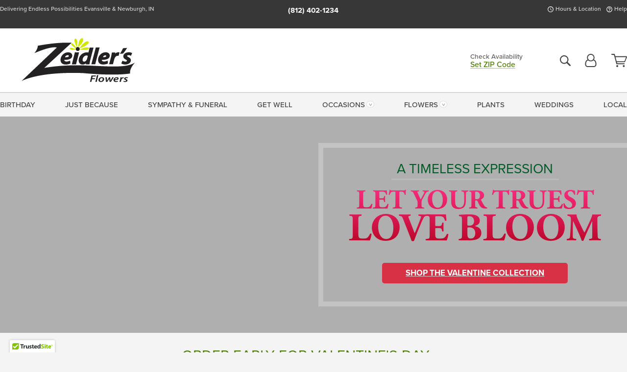

--- FILE ---
content_type: text/html;charset=UTF-8
request_url: https://www.zeidlers.com/
body_size: 28192
content:

<!DOCTYPE html>
<html lang="en">
<head>
  <meta charset="utf-8">
  <meta name="viewport" content="width=device-width, initial-scale=1, shrink-to-fit=no">
  <title>Zeidler&#x27;s Flowers &#x7c; Same-Day Flower Delivery Evansville, IN</title>
  <meta name="description" content="Send&#x20;flowers&#x20;with&#x20;&#x20;delivery&#x20;to&#x20;Evansville,&#x20;IN&#x20;and&#x20;cities&#x20;nationwide&#x20;from&#x20;Zeidler&#x27;s&#x20;Flowers,&#x20;voted&#x20;Evansville&#x27;s&#x20;Best&#x20;Florist.">
  
    <link rel='preconnect' href='//use.typekit.net'>
    <link rel='preconnect' href='//cdnjs.cloudflare.com'>
    <link rel='preconnect' href='//ajax.googleapis.com'>
    
      <link rel='preconnect' href='//www.googletagmanager.com'>
    

    <link rel="preload" href="/assets/css/dyn-A5EC5E40-FE9D-1963-A7A8EF8F17624F42-replace/home.min.css" as="style">

    
            <link rel="preload" href="https://www.zeidlers.com/images/homepageFeatureArea/v4_202601221440bg-251202103203.jpg" as="image" media="(min-width: 768px)">
          

  <script>loadjs=function(){var h=function(){},c={},u={},f={};function o(e,n){if(e){var r=f[e];if(u[e]=n,r)for(;r.length;)r[0](e,n),r.splice(0,1)}}function l(e,n){e.call&&(e={success:e}),n.length?(e.error||h)(n):(e.success||h)(e)}function d(r,t,s,i){var c,o,e=document,n=s.async,u=(s.numRetries||0)+1,f=s.before||h,l=r.replace(/[\?|#].*$/,""),a=r.replace(/^(css|img)!/,"");i=i||0,/(^css!|\.css$)/.test(l)?((o=e.createElement("link")).rel="stylesheet",o.href=a,(c="hideFocus"in o)&&o.relList&&(c=0,o.rel="preload",o.as="style")):/(^img!|\.(png|gif|jpg|svg|webp)$)/.test(l)?(o=e.createElement("img")).src=a:((o=e.createElement("script")).src=r,o.async=void 0===n||n),!(o.onload=o.onerror=o.onbeforeload=function(e){var n=e.type[0];if(c)try{o.sheet.cssText.length||(n="e")}catch(e){18!=e.code&&(n="e")}if("e"==n){if((i+=1)<u)return d(r,t,s,i)}else if("preload"==o.rel&&"style"==o.as)return o.rel="stylesheet";t(r,n,e.defaultPrevented)})!==f(r,o)&&e.head.appendChild(o)}function r(e,n,r){var t,s;if(n&&n.trim&&(t=n),s=(t?r:n)||{},t){if(t in c)throw"LoadJS";c[t]=!0}function i(n,r){!function(e,t,n){var r,s,i=(e=e.push?e:[e]).length,c=i,o=[];for(r=function(e,n,r){if("e"==n&&o.push(e),"b"==n){if(!r)return;o.push(e)}--i||t(o)},s=0;s<c;s++)d(e[s],r,n)}(e,function(e){l(s,e),n&&l({success:n,error:r},e),o(t,e)},s)}if(s.returnPromise)return new Promise(i);i()}return r.ready=function(e,n){return function(e,r){e=e.push?e:[e];var n,t,s,i=[],c=e.length,o=c;for(n=function(e,n){n.length&&i.push(e),--o||r(i)};c--;)t=e[c],(s=u[t])?n(t,s):(f[t]=f[t]||[]).push(n)}(e,function(e){l(n,e)}),r},r.done=function(e){o(e,[])},r.reset=function(){c={},u={},f={}},r.isDefined=function(e){return e in c},r}();</script>
  <script>
    var sitePrimaryURL = 'https://www.zeidlers.com/';
    var siteAlternateURL = 'http://www.zeidlers.com/';
    var siteCountry = 'US';
  </script>
  
<script>
  var deliveryAddressTypes = [];deliveryAddressTypes.push({id: 1,title: "Residence",info1: "Neighborhood",info1Required: 0,info2: "",info2Required: 0,hasDName: 0,setPhone: 0,showSearch: 0, radioTitle: "", radioRequired: 0, radioValue: "", radioAltValue: "", radioMessage: "", radioAltMessage: ""});deliveryAddressTypes.push({id: 2,title: "Apartment",info1: "Apt Complex",info1Required: 0,info2: "Apt Number",info2Required: 1,hasDName: 0,setPhone: 0,showSearch: 0, radioTitle: "", radioRequired: 0, radioValue: "", radioAltValue: "", radioMessage: "", radioAltMessage: ""});deliveryAddressTypes.push({id: 3,title: "Business",info1: "Company",info1Required: 1,info2: "",info2Required: 0,hasDName: 0,setPhone: 1,showSearch: 1, radioTitle: "", radioRequired: 0, radioValue: "", radioAltValue: "", radioMessage: "", radioAltMessage: ""});deliveryAddressTypes.push({id: 4,title: "Hospital",info1: "Hospital",info1Required: 0,info2: "Room Number",info2Required: 1,hasDName: 0,setPhone: 1,showSearch: 1, radioTitle: "", radioRequired: 0, radioValue: "", radioAltValue: "", radioMessage: "", radioAltMessage: ""});deliveryAddressTypes.push({id: 5,title: "Funeral Home",info1: "Funeral Home",info1Required: 0,info2: "Visitation Time",info2Required: 1,hasDName: 1,setPhone: 1,showSearch: 1, radioTitle: "", radioRequired: 0, radioValue: "", radioAltValue: "", radioMessage: "", radioAltMessage: ""});deliveryAddressTypes.push({id: 6,title: "Church",info1: "Church",info1Required: 0,info2: "Service Time",info2Required: 1,hasDName: 0,setPhone: 1,showSearch: 1, radioTitle: "", radioRequired: 0, radioValue: "", radioAltValue: "", radioMessage: "", radioAltMessage: ""});deliveryAddressTypes.push({id: 7,title: "School",info1: "School",info1Required: 0,info2: "",info2Required: 1,hasDName: 0,setPhone: 1,showSearch: 1, radioTitle: "", radioRequired: 0, radioValue: "", radioAltValue: "", radioMessage: "", radioAltMessage: ""});deliveryAddressTypes.push({id: 8,title: "Other",info1: "Company",info1Required: 0,info2: "",info2Required: 0,hasDName: 0,setPhone: 1,showSearch: 1, radioTitle: "", radioRequired: 0, radioValue: "", radioAltValue: "", radioMessage: "", radioAltMessage: ""});
</script>

<script>
  function cleanupGooglePlacesAddress(address){
    
    // Remove Phone Number
    if ($('#corAddressType').length > 0){
      var addType = deliveryAddressTypes.find((typ) => typ.title===$('#corAddressType').val());
      if (addType && addType.setPhone === 0) address.phone='';
    }
    return address;
  }
</script>

  <style>
    .-lucee-dump {overflow:scroll;}
  </style>
  
<style>
  .navbar-collapse > *,.dropdown-menu,#maincontent,.footer,.seo-footer,.modal:not(.modal-open) { display:none; }

  *,*::before,*::after { box-sizing:border-box; }
  .skip-link { left:0;position:absolute;top:-1000px; }

  body { font-family: "proxima-nova",'Adjusted Arial Fallback',arial,verdana,sans-serif;font-size: .9em;line-height:1.6;margin:0; }
  .img-fluid { height: auto;width: 100%; }
  .entry--header { background:#fff;box-shadow:0 2px 10px rgba(var(--color-shadow),.5);height:60px; }
  .light-mode .entry--header { box-shadow:0 1px 7px rgba(var(--color-shadow),.15); }
  .entry--header .container,.entry-sidebar { display:none; }
  .variationScrollMessage { position: absolute;z-index: -1; }
  .sr-only { background: #000;border:0;color: #fff;clip:rect(0,0,0,0);clip-path:inset(50%);height:1px;margin:-1px;overflow:hidden;padding:0;position:absolute;white-space:nowrap;width:1px; }
  .container { margin:0 auto;max-width:90rem;padding-inline:.9375rem; }
  .row { display:flex;flex-wrap:wrap;margin-inline:-.9375rem; }
  .col { flex-basis:0;flex-grow:1;max-width:100%; }
  h1,h2,h3,h4,h5,h6,.h1,.h2,.h3,.h4,.h5,.h6 { margin: 0 0 .5rem; }
  .col,.col-1,.col-10,.col-11,.col-12,.col-2,.col-3,.col-4,.col-5,.col-6,.col-7,.col-8,.col-9,.col-auto,.col-lg,.col-lg-1,.col-lg-10,.col-lg-11,.col-lg-12,.col-lg-2,.col-lg-3,.col-lg-4,.col-lg-5,.col-lg-6,.col-lg-7,.col-lg-8,.col-lg-9,.col-lg-auto,.col-md,.col-md-1,.col-md-10,.col-md-11,.col-md-12,.col-md-2,.col-md-3,.col-md-4,.col-md-5,.col-md-6,.col-md-7,.col-md-8,.col-md-9,.col-md-auto,.col-sm,.col-sm-1,.col-sm-10,.col-sm-11,.col-sm-12,.col-sm-2,.col-sm-3,.col-sm-4,.col-sm-5,.col-sm-6,.col-sm-7,.col-sm-8,.col-sm-9,.col-sm-auto,.col-xl,.col-xl-1,.col-xl-10,.col-xl-11,.col-xl-12,.col-xl-2,.col-xl-3,.col-xl-4,.col-xl-5,.col-xl-6,.col-xl-7,.col-xl-8,.col-xl-9,.col-xl-auto { min-height:1px;padding-inline:.9375rem;position:relative;width:100%; }
  .align-items-center { align-items:center !important; }
  .justify-content-center { justify-content:center !important; }
  .text-left { text-align:left !important; }
  .text-right { text-align:right !important; }
  .text-center { text-align:center !important; }
  .tooltip { opacity: 0; }
  .feature-area { background: #afafaf;color: #fff;padding: 1.5rem .5rem;position: relative;text-align: center; }
  .feature-area h1,.feature-area .h1 { line-height: .86; }
  .feature-area .container { display: flex;justify-content: center; }
  .feature-bg { align-items: center;display: flex;inset: 0;justify-content: center;overflow: hidden;position: absolute; }
  .feature-bg__wrap,.feature-bg--img,.feature-bg--img img,.feature-bg--video { height: 100%;width: 100%; }
  .feature-bg--img,.feature-bg--img img,.feature-bg--video { flex-grow: 0;min-width: 100vw; }
  .feature-bg--img.feature-constrain,.feature-bg--img img.feature-constrain,.feature-bg--video.feature-constrain { min-height: 130px; }
  .feature-bg--img,.feature-bg--img img { object-fit: cover; }
  .feature-bg--video { aspect-ratio: 16/9;height: auto; }
  .feature-bg--local { inset: 0;position: absolute; }
  .feature-bg + .container { position: relative; }
  .feature-area .h2,.feature-area p { margin: 0; }
  .feature-area:not(.feature__interior) .feature-bg--img,.feature-area:not(.feature__interior) .feature-bg--img img { min-height: 220px; }
  .feature-area.feature-image { background: none;margin: 0 auto;max-width: 1800px;padding: 0; }
  .feature-area.feature-image .container { inset: 50% auto auto 50%;position: absolute;transform: translate(-50%,-50%);width: 100%; }
  .feature-area.feature-image img { height: auto;width: 100%; }
  .feature-message__reorder { display: flex;flex-direction: column; }
  .feature-message__reorder .feature-text-font { margin-top: -.25rem;order: 1; }
  .feature-message__reorder .feature-area-rule { margin: .3rem .35rem .5rem;order: 2; }
  .feature-message__reorder .feature-headline-font { margin-top: .1rem;order: 3; }
  .feature-message__reorder .feature-cta-font { margin-top: 0;order: 4; }
  .feature-message { display: inline-block;padding: 1.15rem 1.25rem 1.4rem; }
  .breadcrumb { display: flex;font-size: .875rem;flex-wrap: wrap;list-style: none;margin: 0;padding: 0;position: relative;top: 2px; }
  .breadcrumb a { font-weight: 700;text-decoration: none; }
  .breadcrumb-text { font-size: 1.25rem;margin: 0;text-transform: uppercase; }
  .breadcrumb .dropdown-toggle { padding: .6rem .875rem .475rem; }
  .product-info { background: #fff;border-top: 1px solid #d5d5d5;padding-bottom: .125rem; }
  .product-info .row { display: flex;justify-content: space-between; }
  .product-info .row > .text-right { align-items: center;display: flex;justify-content: flex-end; }
  .product-info__interior { margin-bottom: 1.25rem; }
  .product-info__interior img { margin-left: 5px; }
  .product-info__interior img > .container > .row { align-items: center; }
  .footer__banner a { width: 100%; }


  
    body { background:#f4f4f4;text-align:left; }
    header,.btn { background:#fff;--nav-bgz: 3px;--nav-bg: 2.5625rem; }
    header:has(.nav-camelcase) { --nav-bg: 2.59rem; }
    .header-bar { background:rgba(var(--color-theme-dk),1);font-size:.01rem;height:36px;position:relative; }
    .logo-bar { flex-shrink:1;padding:.75rem 0 .8rem; }
    .logo-bar .logo-link { display:block;line-height: 0;max-height:80px; }
    .logo-bar .svg-logo { height:auto;width:auto; }
    .logo-bar img,.logo-bar .svg-logo { max-height:var(--logo-mxh,80px);max-width: var(--logo-mxw,275px); }
    .selectize-input > input { border:0;color:inherit; }
    .form-control,.header-bar,.shopping-filter,.shopping-filter > a,.notice,.notice a { color:transparent }
    .form-control { background:#fff;border-radius:7px;border:2px solid #c8c8c8;box-shadow:none;display:block;padding:.625rem .875rem .5625rem;width:100%; }
    .notice { background:#606060;display:block;height:43px; }

    
      .navbar-collapse > nav:nth-child(2) { display:block; }
      .form-header-search { display:flex; }
      .form-header-search .form-control { border-radius:5px 0 0 5px;padding:.6rem 0 .6rem 1rem; }
      .form-header-search .btn-search { align-items:center;border:2px solid #cdcdcd;border-left:0;border-radius:0 5px 5px 0;display:flex;margin-left:-2px;padding:0;width:auto; }
      .form-header-search .btn-search img { margin:0 1rem;opacity:.8; }
      .selectize-control { height:43px; }
      .account-nav { align-items:center;display:flex; }
      .account-nav-icons { list-style:none;line-height:.8;margin:0 0 -2px auto;padding:0 !important;white-space:nowrap; }
      .account-nav-icons .dropdown-toggle { display: block;max-width: 24px; }
      .account-nav-icons svg { fill:#444;transition:fill .3s; }
      .basket-count { color:transparent;position:absolute; }
      .navbar > .container { display:flex; }
      .navbar-collapse { flex-basis: 100%; }
      .navbar-nav { list-style:none;display:flex;flex-wrap:wrap;justify-content:space-between;margin:0;padding:0; }
      .navbar-nav:not(.nav-camelcase) { text-transform: uppercase; }
      .navbar-nav .nav-link { align-items: center;display: flex;font-size: 17.6px;padding: .4rem .7rem .475rem;text-decoration: none; }
      .navbar-nav .dropdown-item { text-transform: none !important; }
      .nav-item .dropdown-toggle:after { margin-left: .3125rem; }
      .dropdown-toggle:after { content: "";display: inline-block;width: 16px; }
    

    @media(max-width:26.25rem) {
      .feature-bg--video { height: 310px;min-width: 1000vw; }
    }

    @media(min-width:28.125rem) {
      .logo-bar img,.logo-bar .svg-logo { --logo-mxw:250px; }
    }

    /* XS */
    @media(max-width:767px) {
      #maincontent { display: block; }
      .header-bar,.account-nav-icons,.is-home #maincontent > style ~ *:not(.feature-area),.hidden-xs { display:none; }
      header { align-items:center;display:flex !important;flex-wrap:wrap;justify-content:space-between;position:relative; }
      .logo-bar { max-width:calc(100vw - 9.5rem); }
      .logo-bar .svg-logo { width:calc(100vw - 200px); }
      .logo-bar img,.logo-bar .svg-logo { height:auto;margin:0 -.9375rem;--logo-mxh:85px;--logo-mxw: calc(100% + 1.875rem); }
      .logo-bar .logo-link { max-height:85px; }
      .feature-area { max-width: 100vw;overflow: hidden; }
      .breadcrumb { width: 100%; }
      .breadcrumb-item > a:not(.dropdown-toggle) { display: none; }
      .product-info { overflow: hidden; }
      .product-info .container { margin-top: -4px; }
      .breadcrumb .dropdown-toggle { display: block;margin: 0 -.9375rem; }

      
        header > div { margin-top:2rem; }
        .header-phone-toggler,.accountNav-search,.navbar-toggler { background:rgba(244,244,244,.3);border:1px solid #d5d5d5;border-radius:.3125rem;height:43px;min-width:43px; }
        .header-phone-toggler,.accountNav-search{ flex-shrink:0;line-height:0;margin:2.2em .9375rem 0 1.1rem; }
        .accountNav-search{ position:relative;top:1px }
        .accountNav-search img { opacity:.8; }
        .header-zip-filter { background:rgba(var(--color-theme-dk),1);height:32px;inset: 0 auto auto 0;position:absolute; }
        .form-header-search .btn-search img { margin:0 .75rem 0 .5rem; }
        .account-nav { justify-content:center; }
        .account-nav .filter-label { display:inline; }
        .navbar { margin-top: 2.2em;order:-1; }
        .navbar-collapse { inset: 0 auto auto -250px;position:fixed;width:250px; }
        .logo-bar .form-header-search .btn-search img { position:relative;top:-1px; }
      
    }

    /* SM */
    @media(min-width:48rem) {
      .col-sm-5 { flex:0 0 41.6666666667%;max-width:41.6666666667%; }
      .col-sm-3 { flex:0 0 25%;max-width:25%; }
      .logo-bar { padding:1.25rem 0; }
      .logo-bar img,.logo-bar .svg-logo { --logo-mxw:180px; }
      .accountNav-search { background: transparent;border: 0;height: 25px;padding: 1px;position: relative;top: -3px;width: 25px; }
      .accountNav-search svg { height: 100%;max-height: 25px;width: 100%; }
      .feature-area { padding: 2rem 0; }
      .feature-bg--img.feature-constrain,.feature-bg--img img.feature-constrain,.feature-bg--video.feature-constrain { min-height: 150px; }
      .feature-message__reorder .feature-area-rule { margin: .25rem .35rem .55rem; }
      .feature-message { padding: 1.5rem 1.75rem 1.75rem; }
      .feature-message.feature-message--right { margin-left: auto;margin-right: 0; }
      .feature-message.feature-message--right.feature-message__border { margin-right: 13px; }
      .feature-message.feature-message--left { margin-left: 0;margin-right: auto; }
      .feature-message.feature-message--left.feature-message__border { margin-left: 13px; }
      .breadcrumb { gap: .7rem 0; }
      .breadcrumb .dropdown-toggle { line-height: 1.25;margin: -3px 0 -2px;padding: .3125rem 2.4rem .1875rem .8125rem; }
      .product-info { padding: 1.075rem 0 1.2rem; }
      .product-info__interior { margin-bottom: 1.75rem; }
      .product-info > .container > .row:has(.breadcrumb) { display: grid;gap: .9375rem;grid-template-columns: 1fr max-content;padding-inline: .9375rem; }
      .product-info > .container > .row:has(.breadcrumb) > * { max-width: 100%;padding: 0;width: 100%; }

      
        .header-phone-toggler,.navbar-toggler,.accountNav-search.visible-xs,.nav-item.visible-xs { display:none; }
        .account-nav-icons li { display:inline-block;position: relative }
        .account-nav-icons li:not(:first-child) { padding-left: 16px; }
        .account-nav-icons li:not(:last-child) { margin-right:10px; }
        .account-nav-icons li + li:before { background:rgba(213,213,213,.55);content:"";display:block;inset:0 auto 3px 0;position: absolute;width:2px; }
        .form-header-search .form-control { border-radius:50px 0 0 50px;padding:.625rem 0 .625rem 1.25rem; }
        .form-header-search .btn-search { border-radius:0 50px 50px 0;padding-bottom:4px; }
        .dropdown-toggle { font-size:.9rem; }
        .dropdown-toggle:after { width: 12px; }
        .navbar { background-image:repeating-linear-gradient(to bottom,#d5d5d5,#d5d5d5 2px,#f4f4f4 var(--nav-bgz),#f4f4f4 var(--nav-bg));height:54px; }
        .navbar-nav .nav-link { font-size: 12.8px;min-height: 41.283px;padding: .7rem .4rem .6rem;white-space: nowrap; }
      
    }

    @media(max-width:61.999rem) {
      
        .account-nav-icons svg { height:26px; }
      
    }

    /* MD */
    @media(min-width:62rem) {
      .logo-bar img,.logo-bar .svg-logo { --logo-mxw:235px; }
      .col-md-4 { flex:0 0 33.3333333333%;max-width:33.3333333333%; }
      .feature-area { padding: 4rem 0; }
      .feature-area:not(.feature__interior) .feature-bg--img,.feature-area:not(.feature__interior) .feature-bg--img img { min-height: 350px; }
      .feature-message__reorder .feature-text-font { margin-top: -.5rem; }
      .feature-message__reorder .feature-area-rule { margin: .45rem 1rem .4rem; }
      .feature-message__reorder .feature-headline-font { margin-top: .4rem; }
      .feature-message__reorder .feature-cta-font { margin-top: .25rem; }
      .feature-message { margin: 0 5vw;padding: 1.816rem 2rem 2.125rem; }
      .breadcrumb { font-size: .9375rem; }
      .product-info { padding: 1.375rem 0; }
      .product-info__interior { margin-bottom: 2.25rem; }

      
        .dropdown-toggle { font-size:1rem; }
        .dropdown-toggle:after { width: 13px; }
        .navbar { --nav-bgz: 2px;--nav-bg: 2.75rem; }
        .navbar:has(.nav-camelcase) { --nav-bg: 2.84rem; }
        .navbar-nav .nav-link { font-size: 13.6px;min-height: 45.5px;padding: .65rem .45rem .55rem; }
        .navbar-collapse:not(:has(.nav-camelcase)) .navbar-nav .nav-link { padding-block: .8rem .7rem; }
      
    }

    @media(max-width:74.999rem) {
      
    }

    /* LG */
    @media(min-width:75rem) {
      .header-bar { height:37px; }
      .logo-bar img,.logo-bar .svg-logo { --logo-mxh:90px; }
      .logo-bar .logo-link { max-height:90px; }
      .col-lg-3 { flex:0 0 33.3333333333%;max-width:33.3333333333%; }
      .feature-message__reorder .feature-area-rule { margin: .5rem 1.5rem; }

      
        .dropdown-toggle:after { width: 16px; }
        .navbar { --nav-bg: 3.1875rem; }
        .navbar:has(.nav-camelcase) { --nav-bg: 3.11rem; }
        .navbar-nav .nav-link { font-size: 15.2px;min-height: 50px;padding-inline: .5rem; }
        .navbar-collapse:not(:has(.nav-camelcase)) .navbar-nav .nav-link { padding-top: .9rem; }
      
    }

    /* XL */
    @media(min-width:90rem) {
      .header-bar { height:38.55px; }
      .feature-message { margin: 0 10rem; }

      
        .navbar { --nav-bgz: 3px;--nav-bg: 3.375rem; }
        .navbar:has(.nav-camelcase) { --nav-bg: 3.37rem; }
        .navbar-nav .nav-link { font-size: 17.6px;min-height: 54px;padding-inline: .7rem; }
      
    }
  


  /*  Turn off dark product bars in Safari < 18  */
  @supports (hanging-punctuation: first) and (font: -apple-system-body) and (-webkit-appearance: none) {
    @supports not (content-visibility: auto) { .product-list.product-backgrounds .product-card:before { display: none !important; }}
  }
</style>
<style>
  :root {
    --color-theme:      76, 125, 5;
    --color-theme-dk:   55, 55, 55;
    --color-theme-md:   164, 164, 164;
    --color-theme-lt:   217, 217, 217;
    --color-theme-xlt:  212, 212, 212;
  }


  /*   Theme Overrides   */
  .btn-primary-o:is(:hover,:active,:focus),.btn-link:is(:hover,:active,:focus),.btn-primary:is(:hover,:active,:focus),.btn-feature:is(:hover,:active,:focus),
  header:not(.header-config) ~ #maincontent a:not([class]):is(:hover,:active,:focus) {
    color: #345603 !important;
  }

  .navbar-nav a:is(:hover,:active,:focus) { color: #4c7d05 !important; }
  header:not(.header-config) ~ #maincontent a:not(.btn) { text-decoration-color: rgba(var(--color-theme),.3) !important;text-shadow: 1px 1px 0 #fff; }


  /*   Chrome Overscroll Override   */
  html:has(.header-search-ready) { background: #373737; }
</style>


<meta name="theme-color" content="#373737" />


    <script>
      loadjs([
        '//use.typekit.net/djj0rkk.css',
        '/assets/css/dyn-A5EC5E40-FE9D-1963-A7A8EF8F17624F42-replace/home.min.css'
      ], 'maincss',{numRetries:2});
    </script>

    
      <style>
        :root { --serif-font: "proxima-nova"; }
      </style>
    
    <link rel="canonical" href="https://www.zeidlers.com/" />
  
    <link rel="apple-touch-icon" sizes="180x180" href="/images/v4/favicons/apple-touch-icon.png?v=n5LRbbQr7M">
    <link rel="icon" type="image/png" sizes="32x32" href="/images/v4/favicons/favicon-32x32.png?v=n5LRbbQr7M">
    <link rel="icon" type="image/png" sizes="16x16" href="/images/v4/favicons/favicon-16x16.png?v=n5LRbbQr7M">
    <link rel="mask-icon" href="/images/v4/favicons/safari-pinned-tab.svg?v=n5LRbbQr7M" color="#c3d90a">
    <link rel="shortcut icon" href="/images/v4/favicons/favicon.ico?v=n5LRbbQr7M">
    <meta name="msapplication-TileColor" content="#c3d90a">
    <meta name="msapplication-config" content="/images/v4/favicons/browserconfig.xml?v=n5LRbbQr7M">
    <meta name="theme-color" content="#c3d90a">
  <meta name="facebook-domain-verification" content="1hzmy4nyxid7k29c2mvee2jhjnh4d6" />
<meta name="p:domain_verify" content="c1e49c04f5b64ad0fc21b84355f9f973"/>
<meta name="google-site-verification" content="_AdflNZg2dubMK-3NsNVySRYyuWG3b8jvMgJ0OiXuN8" />
<meta name="msvalidate.01" content="777BB605C31B6C690F76C8A04C3BA5BF" />

    <meta property="og:type" content="website" />
    <meta property="og:title" content="Zeidler&#x27;s&#x20;Flowers&#x20;&#x7c;&#x20;Same-Day&#x20;Flower&#x20;Delivery&#x20;Evansville,&#x20;IN" />
    
    <meta property="og:image" content="/images/v4/misc/logo.png" />
    <meta property="og:url" content="https://www.zeidlers.com/" />
    <meta property="og:description" content="Send&#x20;flowers&#x20;with&#x20;&#x20;delivery&#x20;to&#x20;Evansville,&#x20;IN&#x20;and&#x20;cities&#x20;nationwide&#x20;from&#x20;Zeidler&#x27;s&#x20;Flowers,&#x20;voted&#x20;Evansville&#x27;s&#x20;Best&#x20;Florist." />
    <meta property="og:site_name" content="Zeidler&#x27;s" />

    <meta name="twitter:card" content="summary" />
    <meta name="twitter:title" content="Zeidler&#x27;s&#x20;Flowers&#x20;&#x7c;&#x20;Same-Day&#x20;Flower&#x20;Delivery&#x20;Evansville,&#x20;IN" />
    <meta name="twitter:image" content="/images/v4/misc/logo.png"/>
    <meta name="twitter:url" content="https://www.zeidlers.com/" />
    <meta name="twitter:description" content="Send&#x20;flowers&#x20;with&#x20;&#x20;delivery&#x20;to&#x20;Evansville,&#x20;IN&#x20;and&#x20;cities&#x20;nationwide&#x20;from&#x20;Zeidler&#x27;s&#x20;Flowers,&#x20;voted&#x20;Evansville&#x27;s&#x20;Best&#x20;Florist." />
  
      <style>
        .feature-cta-font .btn-feature {
          background-color:#d83145; 
            color: #ffffff !important;
          
        }
        .feature-cta-font .btn-feature:is(:hover,:active,:focus) {
          
            background: #a2192a;
          
            color: #ffffff !important;
          
        }
        
      </style>
    
  <meta name="generator" content="FlowerManager - GravityFree Floral Ecommerce Solutions">
  
  <meta name="yandex" content="noyaca">
  
<!-- footer --><script>window.fmt_dl=window.fmt_dl||{};fmt_dl.items=[];</script>
      <script>
        !function(f,b,e,v,n,t,s)
        {if(f.fbq)return;n=f.fbq=function(){n.callMethod?
        n.callMethod.apply(n,arguments):n.queue.push(arguments)};
        if(!f._fbq)f._fbq=n;n.push=n;n.loaded=!0;n.version='2.0';
        n.queue=[];t=b.createElement(e);t.async=!0;
        t.src=v;s=b.getElementsByTagName(e)[0];
        s.parentNode.insertBefore(t,s)}(window,document,'script',
        'https://connect.facebook.net/en_US/fbevents.js');
      </script>
      <script type="application/ld+json">
        {
          "@context": "http://schema.org",
          "@type": "WebSite",
          "name": "Zeidler's",
          "url": "https://www.zeidlers.com/",
          "potentialAction": {
            "@type": "SearchAction",
            "target": "https://www.zeidlers.com/search/?keyword={search_term}&gsitesearch",
            "query-input": "required name=search_term"
          }
        }
      </script>
    
        <script type="application/ld+json">
          {
            "@context": "http://www.schema.org"
            ,"@type": "Florist"
            ,"additionalType": "Organization"
            ,"name": "Zeidler's"
            ,"url": "https://www.zeidlers.com/"
            ,"logo": "https://zeidlers.imgix.net/images/v4/misc/logo.png"
            ,"image": "https://zeidlers.imgix.net/images/v4/misc/logo.png"
            ,"description": "Delivering Endless Possibilities Evansville & Newburgh, IN"
            ,"contactPoint": {
              "@type": "ContactPoint"
              ,"contactType": "sales"
              ,"telephone": "+1-812-402-1234"
            }
      ,"sameAs":["https://www.facebook.com/zeidlersflowers/","https://twitter.com/zeidlers","https://pinterest.com/zeidlerfloral/","https://www.instagram.com/zeidlersflowers/"]
            ,"priceRange": "$5.00 - $600.00"
        
            ,"aggregateRating": {
              "@type": "AggregateRating"
              ,"ratingValue": "4.8"
              ,"ratingCount": "54"
              ,"url":"https://www.zeidlers.com/reviews/"
            }
        
            ,"telephone": "+1-812-402-1234"
        
            ,"openingHours": "Mon-Sat 8:00-5:00, Sun CLOSED"
        
            ,"location": [
        
              {
                "@type": "Florist"
                ,"name" : "Central"
                ,"address": {
                  "@type": "PostalAddress"
                  ,"streetAddress": "2011 North Fulton Ave."
                  ,"addressLocality": "Evansville"
                  ,"addressRegion": "IN"
                  ,"postalCode": "47710"
                  ,"addressCountry": "US"
                }
          
                  ,"telephone" : "+1-812-402-1234"
            
              }
          
            ]
        , "hasMemberProgram": {
        "@type": "MemberProgram"
        ,"name": "Petal Rewards"
        ,"url": "https://www.zeidlers.com/programs/reward-points/"
        ,"description": "For every eligible dollar spent, you will receive one reward point."
      }
          }
        </script>
      
      <script>
        !function(e){if(!window.pintrk){window.pintrk=function(){window.pintrk.queue.push(
          Array.prototype.slice.call(arguments))};var
          n=window.pintrk;n.queue=[],n.version="3.0";var
          t=document.createElement("script");t.async=!0,t.src=e;var
          r=document.getElementsByTagName("script")[0];r.parentNode.insertBefore(t,r)}}("https://s.pinimg.com/ct/core.js");
      </script><script>window.fmt_gtm_dl=window.fmt_gtm_dl||[];window.fmt_gtm_dl.push({'gtm.start':new Date().getTime(),'event':'gtm.js'});loadjs(['//www.googletagmanager.com/gtm.js?id=GTM-PLC5N6Q&l=fmt_gtm_dl'], 'gtm_ljs');</script></head>
<body class="is-home navigation-reveal">
  
  <a href="#maincontent" class="skip-link">Skip to main content</a>
  <svg viewBox="0 0 60 60" version="1.1" xmlns="http://www.w3.org/2000/svg" style="display: none;">
  <defs>
    
    <path aria-label="Access your account" id="account" d="M18.5 11.8C20.6 12.4 23.6 14.5 23.6 21.4 23.6 24.5 21.3 27 18.4 27L5.6 27C2.7 27 0.4 24.5 0.4 21.4 0.4 14.5 3.4 12.4 5.5 11.8 4.7 10.6 4.3 9.2 4.3 7.7 4.3 3.5 7.8 0 12 0 16.2 0 19.7 3.5 19.7 7.7 19.7 9.2 19.3 10.6 18.5 11.8ZM12 1.9C8.8 1.9 6.2 4.5 6.2 7.7 6.2 10.9 8.8 13.5 12 13.5 15.2 13.5 17.8 10.9 17.8 7.7 17.8 4.5 15.2 1.9 12 1.9ZM18.4 25.1C20.2 25.1 21.6 23.4 21.6 21.4 21.6 16.6 20 13.7 17.1 13.5 15.7 14.7 13.9 15.4 12 15.4 10.1 15.4 8.3 14.7 6.9 13.5 4 13.7 2.4 16.6 2.4 21.4 2.4 23.4 3.8 25.1 5.6 25.1L18.4 25.1 18.4 25.1Z" />
    <path aria-label="View your shopping cart" id="cart" d="M12.1 23C13.2 23 14.1 23.9 14.1 25 14.1 26.1 13.2 27 12.1 27 11 27 10.1 26.1 10.1 25 10.1 23.9 11 23 12.1 23ZM23.4 25C23.4 23.9 24.3 23 25.4 23 26.5 23 27.4 23.9 27.4 25 27.4 26.1 26.5 27 25.4 27 24.3 27 23.4 26.1 23.4 25ZM28.2 16.2C28.2 16.3 27.9 16.9 27.3 16.9L11.5 16.9 12.1 19.2 26.2 19.2C26.9 19.2 27.3 19.6 27.3 20.2 27.3 20.7 26.9 21.2 26.2 21.2L10.4 21.2 5.4 2.2 1.1 2.1C0.5 2.1 0 1.5 0 0.9 0 0.4 0.5 0 1.1 0L6 0C6.5 0 7 0.4 7.1 0.9L8.2 4.8 30.2 4.8C30.7 4.8 31.1 4.9 31.4 5.2 31.9 5.5 32.1 6.2 31.9 6.8L28.2 16.2ZM10.9 15.2L26.8 15.2 30 6.8 8.6 6.8 10.9 15.2Z" />
    <path aria-label="Call us" id="phone" d="M20.4 17.5C19.8 17.3 19.1 17.5 18.5 18L16.5 20 15.2 19.1C12.6 17.3 10.5 15.3 8.9 12.8L8.1 11.4 10.1 9.4C10.5 9 10.7 8.2 10.5 7.6 10 6.5 9.8 5.2 9.6 4 9.5 3.1 8.8 2.5 7.9 2.5L4 2.5C3.6 2.6 3.2 2.8 2.9 3.1 2.7 3.4 2.5 3.9 2.5 4.5 2.8 7.9 4.1 11.6 6.1 14.7 7.9 17.5 10.5 20.1 13.3 21.9 16.3 23.9 19.9 25.1 23.5 25.5L23.8 25.5C24.3 25.5 24.7 25.3 24.9 25.1 25.3 24.6 25.5 24.1 25.5 23.8L25.5 20.1C25.5 19.2 24.9 18.5 24 18.4 22.8 18.2 21.5 18 20.4 17.5ZM24.3 16.4C26.1 16.7 27.5 18.3 27.5 20.1L27.5 23.8C27.5 24.8 27 25.7 26.4 26.4 25.8 27.1 24.8 27.5 23.8 27.5L23.4 27.5C19.5 27.1 15.5 25.8 12.2 23.6 9.1 21.6 6.4 18.9 4.4 15.8 2.3 12.5 0.9 8.5 0.5 4.6 0.5 3.6 0.7 2.6 1.4 1.9 2 1.1 2.8 0.6 3.8 0.5L7.9 0.5C9.7 0.5 11.3 1.9 11.6 3.7 11.7 4.8 12 5.9 12.3 6.9 12.8 8.3 12.5 9.9 11.5 10.9L10.6 11.7C12.1 14.1 14.1 15.9 16.3 17.4L17.1 16.5C18.3 15.5 19.7 15.2 21.1 15.7 22.1 16 23.2 16.3 24.3 16.4Z" />
    <path aria-label="Chat bubble" id="bubble" d="M20.9 20.1C20.9 20 20.9 19.8 20.8 19.7L20.7 18.4 21.8 17.7C24.4 16 25.9 13.6 25.9 11 25.9 6.2 20.7 2.1 14 2.1 7.3 2.1 2.1 6.2 2.1 11 2.1 15.8 7.3 19.9 14 19.9 14.2 19.9 14.4 19.9 14.6 19.9L16.1 19.8 16.7 21.3C16.9 22.2 17.1 23.1 17.1 24 17.1 24.4 17.1 24.9 17 25.3 19.3 24.4 20.9 22.4 20.9 20.1ZM23 20.1C23 24.5 18.9 28 14 28 13.8 28 13.7 28 13.6 28 14.5 26.9 15 25.5 15 24 15 23.3 14.9 22.6 14.7 22 14.4 22 14.2 22 14 22 6.3 22 0 17.1 0 11 0 4.9 6.3 0 14 0 21.7 0 28 4.9 28 11 28 14.4 26 17.5 22.9 19.5 23 19.7 23 19.9 23 20.1Z" />
    <path aria-label="Flower icon" id="flower" d="M28.3 10.4C30 12.5 29.9 16 28.1 18.1 27.6 18.7 26.4 19.7 24.5 19.7 24.5 19.7 24.5 19.7 24.5 19.7 25.4 21.4 25.1 22.9 24.8 23.7 23.9 25.9 21.4 27.5 19 27.5 18.7 27.5 18.4 27.5 18 27.4 17.2 27.3 15.8 26.7 14.8 25.1 13.8 26.7 12.3 27.2 11.5 27.3 8.8 27.7 5.8 25.9 4.9 23.3 4.6 22.6 4.4 21 5.3 19.4 3.4 19.3 2.2 18.2 1.7 17.6 0 15.5 0.1 12 1.9 9.9 2.4 9.3 3.6 8.3 5.5 8.3 5.5 8.3 5.5 8.3 5.5 8.3 4.6 6.6 4.9 5.1 5.2 4.3 6.2 1.8 9.3 0.1 12 0.6 12.8 0.7 14.2 1.3 15.2 2.9 16.2 1.3 17.7 0.8 18.5 0.7 21.2 0.3 24.2 2.1 25.1 4.7 25.4 5.4 25.6 7 24.7 8.6 26.6 8.7 27.8 9.8 28.3 10.4ZM24.6 10.6L21.3 10.5 22.9 7.6C23.4 6.8 23.4 6 23.2 5.3 22.6 3.7 20.6 2.4 18.8 2.7 18.1 2.8 17.4 3.2 16.9 4L15.1 6.8 13.5 3.9C13 3.1 12.3 2.7 11.6 2.6 9.9 2.2 7.7 3.4 7.1 5 6.8 5.7 6.8 6.5 7.3 7.4L8.9 10.3 5.5 10.3C4.6 10.3 3.9 10.7 3.4 11.2 2.2 12.6 2.2 15 3.3 16.3 3.8 16.9 4.4 17.3 5.4 17.4L8.7 17.5 7.1 20.4C6.6 21.2 6.6 22 6.8 22.7 7.4 24.3 9.4 25.6 11.2 25.3 11.9 25.2 12.6 24.8 13.1 24L14.9 21.2 16.5 24.1C17 24.9 17.7 25.3 18.4 25.4 18.6 25.5 18.8 25.5 19 25.5 20.6 25.5 22.3 24.4 22.9 23 23.2 22.3 23.2 21.5 22.7 20.6L21.1 17.7 24.5 17.7C25.4 17.7 26.1 17.3 26.6 16.8 27.8 15.4 27.8 13 26.7 11.7 26.2 11.1 25.6 10.7 24.6 10.6ZM11.5 19.8C10 18.8 8.9 17.4 8.5 15.6 8 13.9 8.3 12.1 9.2 10.5 10.5 8.5 12.7 7.2 15 7.2 16.2 7.2 17.4 7.6 18.5 8.2 20 9.1 21.1 10.6 21.5 12.4 22 14.1 21.7 15.9 20.8 17.5 18.9 20.6 14.7 21.7 11.5 19.8ZM12.6 18C14.8 19.4 17.7 18.7 19.1 16.4 19.7 15.3 19.9 14.1 19.6 12.8 19.3 11.6 18.5 10.6 17.4 9.9 16.7 9.5 15.8 9.2 15 9.2 13.4 9.2 11.8 10.1 10.9 11.5 10.3 12.6 10.1 13.9 10.4 15.1 10.7 16.4 11.5 17.4 12.6 18Z" />
    <path aria-label="Visit us on Facebook" id="facebook" d="M29 5.4L29 23.6C29 26.6 26.6 29 23.6 29L5.4 29C2.4 29 0 26.6 0 23.6L0 5.4C0 2.4 2.4 0 5.4 0L23.6 0C26.6 0 29 2.4 29 5.4ZM18.8 8L23 8 23 4 18.9 4C16.3 4 13 6 13 10.3L13 12 9 12 9 16 13 16 13 29 17 29 17 16 22 16 22.9 12 17 12 17 10C17 8.8 18 8 18.8 8Z" />
    <path aria-label="Visit us on Twitter" id="twitter" d="M29 5.4L29 23.6C29 26.6 26.6 29 23.6 29L5.4 29C2.4 29 0 26.6 0 23.6L0 5.4C0 2.4 2.4 0 5.4 0L23.6 0C26.6 0 29 2.4 29 5.4ZM24 9.8C23.3 10.1 22.6 10.3 21.8 10.4 22.6 9.9 23.2 9.2 23.5 8.3 22.7 8.7 21.9 9 21 9.2 20.3 8.5 19.3 8 18.2 8 16 8 14.3 9.7 14.3 11.8 14.3 12.1 14.3 12.4 14.4 12.7 11.1 12.5 8.2 11 6.3 8.7 6 9.2 5.8 9.9 5.8 10.6 5.8 11.9 6.4 13.1 7.4 13.8 6.8 13.7 6.2 13.6 5.6 13.3L5.6 13.3C5.6 15.2 7 16.7 8.8 17 8.5 17.1 8.2 17.2 7.9 17.2 7.6 17.2 7.4 17.1 7.1 17.1 7.6 18.6 9.1 19.7 10.8 19.7 9.4 20.7 7.8 21.4 5.9 21.4 5.6 21.4 5.3 21.3 5 21.3 6.7 22.4 8.8 23 11 23 18.1 23 22.1 17.2 22.1 12.2 22.1 12.1 22.1 11.9 22.1 11.7 22.8 11.2 23.5 10.5 24 9.8L24 9.8Z" />
    <path aria-label="Visit us on X" id="xtwitter" d="m9.2 8.5 9.1 11.9h1.4l-9-11.9H9.2zM23.6 0H5.4C2.4 0 0 2.4 0 5.4v18.2c0 3 2.4 5.4 5.4 5.4h18.2c3 0 5.4-2.4 5.4-5.4V5.4c0-3-2.4-5.4-5.4-5.4zm-6 21.9-4-5.2-4.5 5.2H6.6l5.9-6.7-6.2-8.1h5.2l3.6 4.7 4.1-4.7h2.5l-5.5 6.3 6.5 8.5h-5.1z" />
    <path aria-label="Visit us on Instagram" id="instagram" d="M29 5.4L29 23.6C29 26.6 26.6 29 23.6 29L5.4 29C2.4 29 0 26.6 0 23.6L0 5.4C0 2.4 2.4 0 5.4 0L23.6 0C26.6 0 29 2.4 29 5.4ZM14.5 4C11.7 4 11.3 4 10.2 4.1 9.1 4.1 8.3 4.3 7.6 4.5 6.9 4.8 6.3 5.2 5.8 5.8 5.2 6.3 4.8 6.9 4.6 7.6 4.3 8.3 4.1 9.1 4.1 10.2 4 11.3 4 11.7 4 14.5 4 17.4 4 17.7 4.1 18.8 4.1 19.9 4.3 20.7 4.6 21.4 4.8 22.1 5.2 22.7 5.8 23.2 6.3 23.8 6.9 24.2 7.6 24.4 8.3 24.7 9.1 24.9 10.2 24.9 11.3 25 11.6 25 14.5 25 17.4 25 17.7 25 18.8 24.9 19.9 24.9 20.7 24.7 21.4 24.4 22.1 24.2 22.7 23.8 23.2 23.2 23.8 22.7 24.2 22.1 24.4 21.4 24.7 20.7 24.9 19.9 24.9 18.8 25 17.7 25 17.4 25 14.5 25 11.7 25 11.3 24.9 10.2 24.9 9.1 24.7 8.3 24.4 7.6 24.2 6.9 23.8 6.3 23.2 5.8 22.7 5.2 22.1 4.8 21.4 4.6 20.7 4.3 20 4.1 18.8 4.1 17.7 4 17.4 4 14.5 4ZM14.5 5.9C17.3 5.9 17.6 5.9 18.7 6 19.8 6 20.3 6.2 20.7 6.3 21.2 6.5 21.5 6.7 21.9 7.1 22.3 7.5 22.5 7.8 22.7 8.3 22.8 8.7 23 9.2 23.1 10.3 23.1 11.4 23.1 11.7 23.1 14.5 23.1 17.3 23.1 17.6 23.1 18.7 23 19.8 22.8 20.3 22.7 20.7 22.5 21.2 22.3 21.5 21.9 21.9 21.5 22.3 21.2 22.5 20.7 22.7 20.3 22.8 19.8 23 18.8 23 17.6 23.1 17.3 23.1 14.5 23.1 11.7 23.1 11.4 23.1 10.3 23 9.2 23 8.7 22.8 8.3 22.7 7.8 22.5 7.5 22.3 7.1 21.9 6.7 21.5 6.5 21.2 6.3 20.7 6.2 20.3 6 19.8 6 18.7 5.9 17.6 5.9 17.3 5.9 14.5 5.9 11.7 5.9 11.4 6 10.3 6 9.2 6.2 8.7 6.3 8.3 6.5 7.8 6.7 7.5 7.1 7.1 7.5 6.7 7.8 6.5 8.3 6.3 8.7 6.2 9.2 6 10.3 6 11.4 5.9 11.7 5.9 14.5 5.9ZM14.5 9.1C11.5 9.1 9.1 11.5 9.1 14.5 9.1 17.5 11.5 19.9 14.5 19.9 17.5 19.9 19.9 17.5 19.9 14.5 19.9 11.5 17.5 9.1 14.5 9.1ZM14.5 18C12.6 18 11 16.4 11 14.5 11 12.6 12.6 11 14.5 11 16.4 11 18 12.6 18 14.5 18 16.4 16.4 18 14.5 18ZM21.4 8.9C21.4 8.2 20.8 7.6 20.1 7.6 19.4 7.6 18.9 8.2 18.9 8.9 18.9 9.6 19.4 10.2 20.1 10.2 20.8 10.2 21.4 9.6 21.4 8.9Z" />
    <path aria-label="Visit us on Pinterest" id="pinterest" d="M23.6 0C26.6 0 29 2.4 29 5.4L29 23.6C29 26.6 26.6 29 23.6 29L9.9 29C10.5 28.1 11.5 26.6 11.9 25 11.9 25 12.1 24.4 12.9 21.1 13.4 22.1 14.9 22.9 16.4 22.9 21 22.9 24.2 18.7 24.2 13 24.2 8.8 20.6 4.8 15.1 4.8 8.3 4.8 4.8 9.7 4.8 13.8 4.8 16.3 5.8 18.4 7.8 19.3 8.1 19.4 8.4 19.3 8.5 18.9 8.6 18.7 8.7 18 8.8 17.8 8.9 17.4 8.8 17.3 8.6 17 8 16.3 7.6 15.4 7.6 14.1 7.6 10.5 10.3 7.3 14.7 7.3 18.5 7.3 20.7 9.6 20.7 12.8 20.7 16.9 18.8 20.4 16.1 20.4 14.6 20.4 13.5 19.2 13.8 17.6 14.3 15.8 15.1 13.9 15.1 12.6 15.1 11.4 14.5 10.4 13.2 10.4 11.6 10.4 10.4 12 10.4 14.1 10.4 14.1 10.4 15.5 10.9 16.4 9.3 23 9 24.2 9 24.2 8.6 25.9 8.8 28 8.9 29L5.4 29C2.4 29 0 26.6 0 23.6L0 5.4C0 2.4 2.4 0 5.4 0L23.6 0 23.6 0Z" />
    <path aria-label="Connect with us on Linkedin" id="linkedin" d="M23.6 0C26.6 0 29 2.4 29 5.4L29 23.6C29 26.6 26.6 29 23.6 29L5.4 29C2.4 29 0 26.6 0 23.6L0 5.4C0 2.4 2.4 0 5.4 0L23.6 0ZM10.9 10.9L7.3 10.9 7.3 23.6 10.9 23.6 10.9 10.9ZM16.3 10.9L12.7 10.9 12.7 23.6 16.3 23.6 16.3 16.3C16.3 15.3 17.1 14.5 18.1 14.5 19.1 14.5 19.9 15.3 19.9 16.3L19.9 16.3 19.9 23.6 23.6 23.6 23.6 15.4C23.6 12.9 21.7 10.9 19.5 10.9 18.2 10.9 17.1 12.1 16.3 13.1L16.3 13.1 16.3 10.9ZM9.1 5.4C8.1 5.4 7.3 6.2 7.3 7.3 7.3 8.3 8.1 9.1 9.1 9.1 10.1 9.1 10.9 8.3 10.9 7.3 10.9 6.2 10.1 5.4 9.1 5.4Z" />
    <path aria-label="Arrow" id="arrow" d="M11.7 4.8L7.4 7.5 11.7 10.2 11.7 14.6 0.3 7.5 11.7 0.4 11.7 4.8Z" />
    <path aria-label="What does this mean?" id="question" d="M6.4 7.9C6.4 8.3 6.6 8.7 6.8 9L8.1 8.6C8 8.5 7.9 8.3 7.9 8.1 7.9 7.6 8.3 7.4 8.7 7 9.3 6.7 9.9 6.2 9.9 5.2 9.9 4.1 9 3.3 7.4 3.3 6.4 3.3 5.4 3.7 4.8 4.4L5.8 5.5C6.2 5.1 6.7 4.8 7.3 4.8 7.9 4.8 8.2 5.1 8.2 5.5 8.2 5.8 7.9 6.1 7.5 6.3 7 6.7 6.4 7.1 6.4 7.9ZM6.4 10.6C6.4 11.1 6.9 11.5 7.4 11.5 7.9 11.5 8.4 11.1 8.4 10.6 8.4 10 7.9 9.6 7.4 9.6 6.9 9.6 6.4 10 6.4 10.6Z" />
    <path aria-label="Price tag icon" id="tag" d="M5.8 5.8C5.1 6.4 4.1 6.4 3.4 5.8 2.8 5.1 2.8 4.1 3.4 3.4 4.1 2.8 5.1 2.8 5.8 3.4 6.4 4.1 6.4 5.1 5.8 5.8ZM20.5 11.1L10.4 0.9C10.1 0.6 9.7 0.5 9.3 0.5L1.8 0C0.8-0.1-0.1 0.8 0 1.8L0.5 9.3C0.5 9.7 0.6 10.1 0.9 10.4L11.1 20.5C11.7 21.2 12.8 21.2 13.4 20.5L20.5 13.4C21.2 12.8 21.2 11.7 20.5 11.1Z" />
    <path aria-label="Silhouette icon" id="silhouette" d="M5.5,5.5 C5.5,2.739 7.739,0.5 10.5,0.5 C13.261,0.5 15.5,2.739 15.5,5.5 L15.5,5.5 L15.5,7.5 C15.5,10.261 13.261,12.5 10.5,12.5 C7.739,12.5 5.5,10.261 5.5,7.5 L5.5,7.5 L5.5,5.5 Z M0.5,17.18 C3.36,15.495 6.801,14.5 10.474,14.5 C10.483,14.5 10.492,14.5 10.501,14.5 L10.5,14.5 C14.14,14.5 17.56,15.47 20.5,17.18 L20.5,20.5 L0.5,20.5 L0.5,17.18 Z"></path>
    <path aria-label="Arrow" id="thin-arrow" d="M15.4 16.1l-1.4 1.4-6-6 6-6 1.4 1.4-4.6 4.6z" />
    <path aria-label="Warning" id="warning" d="M10.5 0L10.5 0C11 0 11.4 0.3 11.7 0.9L20.7 18.8C21.4 20 20.8 21 19.4 21L1.6 21C0.2 21-0.4 20 0.3 18.8L9.3 0.9C9.6 0.3 10 0 10.5 0ZM10.5 2.6L10.5 2.6 2.2 19 18.8 19 10.5 2.6ZM11.8 16.1C11.8 16.8 11.2 17.4 10.5 17.4 9.8 17.4 9.2 16.8 9.2 16.1 9.2 15.3 9.8 14.8 10.5 14.8 11.2 14.8 11.8 15.3 11.8 16.1ZM10.5 13.8C9.8 13.8 9.2 13.2 9.2 12.5L9.2 8.6C9.2 7.9 9.8 7.3 10.5 7.3 11.2 7.3 11.8 7.9 11.8 8.6L11.8 12.5C11.8 13.2 11.2 13.8 10.5 13.8Z" />
    <path aria-label="Close this window" id="close" d="M8.5 16.7C4 16.7 0.3 13 0.3 8.5 0.3 4 4 0.3 8.5 0.3 13 0.3 16.7 4 16.7 8.5 16.7 13 13 16.7 8.5 16.7ZM10 12.5L12.8 12.5 10.1 8.4 12.6 4.5 9.8 4.5 8.5 6.8 7.2 4.5 4.4 4.5 6.9 8.4 4.2 12.5 7 12.5 8.5 10.1 10 12.5Z" />
    <path aria-label="Stylized flower icon" id="robertsons" d="M51.1 50.5c0 0-9.1-12.4-9.1-32.3S54.6 5.4 55.8 6.9C57 8.3 72.3 25.3 75.7 45.3c0 0 0.6 1 1.4-1 0.8-2 8.3-35.8 25.2-39.8 12.4-2.9-0.2 32.9-1.6 38.8s-0.4 7.1 17.3-0.4 21.1-0.3 21.7 1.2c1.2 2.8-6.7 17.3-33.9 26 -3.8 1.2-10.7-2.2 4.8-8.1s17.1-11.6 17.3-13.2c0.2-1.6-2.3-5.2-26.5 7.3 -12 6.2-9.2 4-11.5 2.8 -2.3-1.2-8.7-1.3-2.8-8.4 5.9-7 13.3-15.6 13.3-27.3s-6.8-3.3-9.5 0.6c-2.7 3.9-2.7 26.3-13.1 28 -10.4 1.7-10.3-4.4-12-9.1S54.5 6.9 50.2 16.5s5.8 17.2 5.5 26.7S52.3 52.3 51.1 50.5zM56.2 73.6c0 0 1.5 3.2-8.8 3.2S4.1 63.9 4.1 53.4s38.3-5 46.2 0.6 11.8 9.2 9.1 12.5c-2.7 3.3-3.3-3.6-13.4-7 -10.2-3.4-23.6-5.9-26.7-5.8s-6.1 2.1-0.2 6.1S32.4 67 38.3 68 57.8 70.6 56.2 73.6zM53.2 81.5c0 0-13.1-6.4-27.1 19.3s-1.9 22.4 3.9 20.6 19.6-5.8 32.6-23.6c4.8-6.7 4.9 6.5 6.5 12.8 2.1 8 10.7 29.1 19.4 29.1s4.8-30 3.4-35.4c-1.5-5.3-0.7-4.7 6.1-1.5 6.8 3.3 20.1 11.4 31 11.4 10.9 0 9.8-8.5 4.1-15.9 -5.7-7.4-20.1-26.5-39.3-26.5 -3.9 0-8.7 0.8-8.7 0.8s0.4-14.4-11.8-12.8c-12.1 1.6-15 18.6 4.5 23.7 4.1 1.1 5.3-4.5 7.5-5.5s10.4-2.1 19.5 5 21.3 13.4 21.2 17.9c-0.1 4.5-11.6 2.5-21.9-4.4C93.8 89.8 91.3 85.9 90 85.8c-1.2-0.1-1.3 4.4-4.2 4.2s-5.8-8.4-6.9-1.6c-1.1 6.8 9.3 16.7 9.3 33.2 0 4.4-1.3 6.1-3.3 6.1s-3.4-1.5-5.8-5.9c-2.5-4.7-5.8-22-5.5-33.4 0.1-4.4-1.7 2.4-7.3-4.5 -5.6-6.9-9.5-2.3-10.1 0.7 -0.6 3-6.4 22.9-22.2 28.5 -3.8 1.3-6.7-5.2 3.3-15.3S53.7 83.5 53.2 81.5z" />
    <path aria-label="Leaf icon" id="leaf" d="M31.6 4.2c-3.5-2.6-8.8-4.2-14.2-4.2-6.8 0-12.3 2.4-15.1 6.5-1.3 1.9-2.1 4.2-2.2 6.8-0.1 2.3 0.3 4.8 1.1 7.6 3-8.9 11.2-15.8 20.8-15.8 0 0-8.9 2.4-14.5 9.6 0 0-0.1 0.1-0.2 0.3-1.1 1.5-2.1 3.2-2.8 5.2-1.2 3-2.4 7-2.4 11.9h4c0 0-0.6-3.8 0.4-8.2 1.7 0.2 3.3 0.4 4.7 0.4 3.7 0 6.3-0.8 8.2-2.5 1.7-1.5 2.7-3.6 3.7-5.8 1.5-3.3 3.3-7.1 8.4-10 0.3-0.2 0.5-0.5 0.5-0.8s-0.1-0.7-0.4-0.9z" />
    <path aria-label="Toggle search bar" id="magnifying" d="M12.5 14.4C11.2 15.3 9.7 15.9 7.9 15.9 3.6 15.9 0 12.3 0 7.9 0 3.6 3.6 0 7.9 0 12.3 0 15.9 3.6 15.9 7.9 15.9 9.7 15.3 11.2 14.4 12.5L19.6 17.8C20.1 18.3 20.1 19.1 19.6 19.6L19.6 19.6C19.1 20.1 18.3 20.1 17.8 19.6L12.5 14.4 12.5 14.4ZM7.9 14C11.3 14 14 11.3 14 7.9 14 4.6 11.3 1.9 7.9 1.9 4.6 1.9 1.9 4.6 1.9 7.9 1.9 11.3 4.6 14 7.9 14L7.9 14Z"/>
    <path aria-label="Red maple leaf icon" id="mapleNote" d="m18.907 6.507-2.72.616a.271.271 0 0 1-.31-.16l-.521-1.253-2.117 2.262c-.239.256-.663.036-.593-.307l1.072-5.23-1.558.987a.364.364 0 0 1-.521-.145L9.999 0l-1.64 3.277a.364.364 0 0 1-.521.145L6.28 2.435l1.072 5.23c.07.343-.354.562-.593.307L4.642 5.71l-.521 1.253a.27.27 0 0 1-.31.16l-2.72-.616.967 2.797a.354.354 0 0 1-.188.439l-1.098.503 4.672 3.734a.389.389 0 0 1 .12.445l-.601 1.544 4.055-.793a.527.527 0 0 1 .625.545L9.419 20h1.169l-.225-4.279a.527.527 0 0 1 .625-.545l4.046.793-.601-1.544a.388.388 0 0 1 .12-.445l4.672-3.734-1.098-.503a.356.356 0 0 1-.188-.439l.967-2.797z" />

    
    
    
    
    


    
    
  </defs>
</svg>

<header >
  <a href="/support/accessibility" class="skip-link">Get help with your order and report accessibility issues</a>
  <nav class="header-bar" aria-label="Secondary">
    <div class="container">
      <div class="row">
        <h1 class="header-bar__tagline col-12 col-sm-5" role="heading" aria-level="2">Delivering Endless Possibilities Evansville & Newburgh, IN</h1>
        <div class="col-12 col-sm-2 text-center">
          <ul class="header-bar__phone-list">
            <li><a href="tel:+18124021234">(812) 402-1234</a></li>
            
          </ul>
        </div>
        <div class="col-12 col-sm-5">
          <section class="header-bar__nav" role="navigation">
            <ul>
              <li><a href="/about/hours-locations/">Hours &amp; Location</a></li>
              <li><a href="/support/customer-service/">Help</a></li>
            </ul>
          </section>
        </div>
      </div>
    </div>
  </nav>

  

  <div class="logo-bar">
    <div class="container">
      <div class="row align-items-center">
        <div class="col-sm-3 text-center">
          <a href="/" title="Back to the Home Page" class="logo-link">
            <style>
  .svg-logo #text { fill: #232122; }
  .svg-logo #icon { fill: #D1E600; }
</style>
<svg width="513" height="199" viewBox="0 0 513 199" version="1.1" xmlns="http://www.w3.org/2000/svg" class="svg-logo">
  <title>Zeidler's Flowers Logo</title>
  <path d="M305.3 46.2C304 52.1 287.5 55.2 274.9 52.3L259.1 50.3C259.1 50.3 268.8 48.8 278.7 44.3 288.6 39.8 306.7 40.4 305.3 46.2ZM246.9 50.7C246.9 50.7 237.6 51.9 232.7 52.3 227.7 52.8 216.2 51 217.6 45.8 218.9 40.6 232.4 44 246.9 50.7ZM249.3 47.7C249.3 47.7 217.9 31.2 224.8 23.7 231.8 16.2 249.3 47.7 249.3 47.7ZM302 15.7C308.9 22.9 286.8 37 277.8 39.8 268.8 42.6 258.2 47.3 258.2 47.3 258.2 47.3 267.2 37.1 271.9 31 276.7 24.9 295.2 8.5 302 15.7ZM274.6 0.4C282.7 3.1 275.1 21.9 266.5 29.3 258 36.7 255.1 44.9 255 45.1 255 45.1 257 24.1 258.2 18.8 259.3 13.5 266.5-2.3 274.6 0.4ZM251.2 43.6L251.2 43.7C251.5 44.1 251.6 44.4 251.6 44.4 251.5 44.4 251.3 44.1 251.2 43.7L251.2 43.6ZM251.9 18.1C251.9 18.1 251.8 24.8 251.1 34.1 251.1 34.1 250.7 41.1 251.2 43.5L251.2 43.6 251.1 43.5C247.9 37.7 230.8 5.2 243.2 2.1 243.2 2.1 250.4 1.1 251.9 18.1Z" id="icon"/><path d="M362.3 176.2C369.3 176.2 373 180.2 373 184.8 373 191.9 366.8 198 358 198L358 198 357.6 198C351.2 197.9 347.2 194.3 347.2 189.4 347.2 182.3 353.4 176.2 362.3 176.2ZM429.8 176.2C434.9 176.2 438.2 178.5 438.2 182 438.2 187.3 431.4 189 421.7 189L421.7 189 421.1 188.9C421 189.7 421.2 191 421.8 191.9 422.8 193.3 424.7 194 427.1 194 430.1 194 432.4 193.4 434.3 192.6L434.3 192.6 434.9 196.3C432.3 197.4 428.8 198 425.7 198 418.4 198 415 194.4 415 189.3 415 183 420.8 176.2 429.8 176.2ZM473.7 176.2C476.4 176.2 478.7 176.7 479.8 177.2L478.2 180.8C477.3 180.4 475.5 179.9 473.3 179.9 471 179.9 469.4 180.9 469.4 182.3 469.4 183.4 470.5 184.2 472.5 185.1L473.2 185.4C475.9 186.6 478.2 188.3 478.2 190.8 478.2 195.4 473.3 198 467.1 198 464 197.9 461.2 197.2 459.8 196.4L461.4 192.9C462.7 193.5 465.3 194.2 467.7 194.2 470.2 194.2 471.7 193.1 471.7 191.6 471.7 190.4 470.9 189.6 468.5 188.5L468.3 188.4C465.2 187.2 463.1 185.4 463.1 183 463.1 179 467.5 176.2 473.7 176.2ZM385 176.6L385.4 187.2C385.5 189.2 385.5 190.6 385.4 192.3L385.4 192.3 385.4 193 385.5 193C386.1 191.4 387 189.8 387.9 188.1L387.9 188.1 388.5 187.1 394.8 176.6 400 176.6 401.1 186.8C401.3 189.2 401.5 191.1 401.4 193L401.4 193 401.5 193C402.3 191 403.1 189.1 404.2 186.8L404.2 186.8 409.8 176.6 416.1 176.6 403.3 197.5 397.4 197.5 396.3 188.4C396 186.4 396 184.4 396 182.3L396 182.3 395.9 182.3C394.6 184.8 394 186.3 392.8 188.2L392.8 188.2 387 197.5 381.1 197.5 378.7 176.6 385 176.6ZM459.7 176.2C460.1 176.2 460.6 176.2 461.1 176.2L461.1 176.2 459.8 181.1C459.6 181.1 459.3 181.1 459.1 181.1L459.1 181.1 458.6 181.1C454.2 181.1 451.3 184.7 450.3 189.1L450.3 189.1 448.3 197.5 442.1 197.5 445.2 184.7C445.6 182.9 445.9 181 446.1 179.3L446.1 179.3 446.5 176.6 451.9 176.6C451.8 178 451.6 179.5 451.3 181L451.3 181 451.5 181C453.3 178.2 456.2 176.2 459.7 176.2ZM346.7 167.1L339.4 197.5 333.2 197.5 340.5 167.1 346.7 167.1ZM335.6 168.6L334.6 172.9 321 172.9 319 181 331.6 181 330.6 185.2 318 185.2 315.1 197.5 308.9 197.5 315.7 168.6 335.6 168.6ZM361.6 180C356.6 180 353.7 185.3 353.7 189.2 353.7 192.1 355.6 194.1 358.7 194.1L358.7 194.1 359 194.1C363.5 194 366.5 188.9 366.5 184.8 366.5 182.7 365.3 180 361.6 180ZM225.8 20.7L102.6 134.4C102.6 134.4 178 119.4 282.7 123 387.3 126.6 472 136.7 511.7 110.3 511.7 110.3 485.8 137.7 490.1 159.4 490.1 159.4 429.7 171.6 280 157.9 280 157.9 99.5 147 0.3 193.1L159.1 42.4C159.1 42.4 139.2 32.5 58 67.6 58 67.6 73.3 50.5 73.3 34.3 73.3 34.3 156.3 17.1 225.8 20.7ZM428.9 179.9C425.1 179.9 422.5 182.7 421.7 185.2 428.1 185.3 432.3 184.6 432.3 182.1L432.3 182.1 432.3 182C432.3 180.7 430.9 179.9 428.9 179.9ZM324.9 42.7L310.1 99.2C308.7 104.6 307.5 110.9 306.9 116.1L306.6 118.1 290.3 118.1 291.1 113.5C286.5 117.3 281.1 119.2 275.3 119.2 264.3 119.2 257.2 110.9 257.8 98.8 258.8 79.7 275.1 63.9 295.2 63.9 297.2 63.9 299.4 64.1 301.4 64.6L301.8 64.7 307.6 42.7 324.9 42.7ZM210.1 63.8C221.7 63.8 229.4 70.2 228.9 79.8 228.5 86.7 224.3 91.7 217 94.6 211.2 96.9 203.3 98 193.4 98L192.8 98 192.8 98.2C192.9 99.5 193.2 100.8 193.7 101.6 195.1 104.1 198.1 105.5 202.5 105.5 207.7 105.5 212.3 104.4 216.5 102.5L219.3 101.2 220.5 114.3 219.1 115C213.6 117.5 206.1 119 199.1 119 183.6 119 175.2 110.4 175.9 96.6 176.8 79.3 191.7 63.8 210.1 63.8ZM484 63.6C489.4 63.6 494.5 64.8 497.5 66.4L499.3 67.4 493.8 79.8 491.7 78.7C489.5 77.6 486.3 76.7 482.8 76.7 479.1 76.7 476.7 78.4 476.6 80.4 476.5 81.7 477.8 83 481.5 84.8L482 85 482.6 85.3C489.9 89.2 493.9 93.8 493.6 100.2 493 111.8 482.3 118.9 467.8 118.9 461.4 118.9 455.1 117.3 451.7 115L450.2 113.9 455.7 101.7 457.7 102.8C461 104.5 465.6 105.9 469.4 105.9 473.3 105.8 475.7 104 475.8 101.9 475.9 100 474.9 98.8 470.8 96.8L470.1 96.4C463 92.9 458.9 87.9 459.2 81.7 459.8 71 470.2 63.6 484 63.6ZM379.5 63.6C391.1 63.6 398.7 70.1 398.2 79.7 397.9 86.6 393.7 91.6 386.4 94.5 380.6 96.8 372.7 97.9 362.8 97.9L362.2 97.9 362.2 98.1C362.3 99.4 362.6 100.7 363.1 101.5 364.5 104 367.5 105.4 371.9 105.4 377.1 105.4 381.7 104.3 385.9 102.4L388.7 101.1 389.9 114.2 388.5 114.9C383 117.4 375.5 118.9 368.5 118.9 353 118.9 344.6 110.2 345.3 96.4 346.2 79.2 361.1 63.6 379.5 63.6ZM240.8 63.7L259.7 64.3 246 118.1 227.1 118.1 240.8 63.7ZM436.8 63.6C437.6 63.6 438.5 63.7 439.8 63.9L442.3 64.2 438 79.9 436.1 79.6C435.3 79.5 434.6 79.4 434 79.4 426.7 79.4 420.7 86.1 418.1 96.6L412.5 117.9 395.2 117.9 403.8 85.1C404 84.4 404.2 83.6 404.4 82.8L404.6 81.9C405.5 77.8 407.4 67 407.5 66.5L407.9 64.7 423.3 64.7 422.9 67.3 422.6 69.7C426.6 65.8 431.5 63.6 436.8 63.6ZM352.4 42.1L332.6 117.5 315.2 117.5 335.1 42.1 352.4 42.1ZM293.1 78.1C283.6 78.1 276.1 87.7 275.6 97 275.3 102.1 277.3 106.1 282.5 106.1 287.4 106.1 293.5 101.2 295.9 92.5L295.9 92.5 299.3 79.7C298 78.9 295.8 78.1 293.1 78.1ZM208.2 76.6C202 76.6 197.6 81.6 196.2 86.2 206.4 86.4 213.1 85 213.3 80.5 213.5 78 211.4 76.6 208.2 76.6ZM377.8 77.5C372.5 77.5 368.7 81.8 367.5 85.8 376.3 85.9 382 84.8 382.2 80.9 382.3 78.8 380.5 77.5 377.8 77.5ZM476.2 44.1L473.4 48.7C468.8 56.3 463.1 64.1 458.7 68.7L457.9 69.5 444 70.5 447.1 65.7C450.9 60 455 52.6 457.4 46.9L458.1 45.3 476.2 44.1ZM253.7 40C258.6 40 262.6 44 262.6 48.9 262.6 53.9 258.6 57.9 253.7 57.9 248.7 57.9 244.8 53.9 244.8 48.9 244.8 44 248.8 40 253.7 40Z" id="text"/>
</svg> 
            <span class="sr-only">Back to the Home Page</span>
          </a>
          
        </div>
        <div class="col hidden-xs">&nbsp;</div>
        <div class="col-sm-5 col-md-4 col-lg-3 header-zip-filter">
          <nav class="account-nav" aria-label="Filter and account navigation">
            
              <div class="shopping-filter">
                <div class="filter-label">Check Availability</div>
                <a href="#" class="zipfilter-toggle dropdown-toggle" role="button" aria-haspopup="menu" aria-expanded="false">Set ZIP Code</a>
                <div id="zip_filter" class="zip-filter" style="display:none;">
  <button class="zip-filter-close" aria-label="Close">&times;</button>
  <div class="h2">Where Are We Delivering?</div>
  <p>Help us show the designs available for delivery to your recipient's address.</p>

  <div class="shopping-form">
    <input type="text" name="zipForLocalization" class="zip-localization-input form-control" placeholder="Recipient's ZIP Code" aria-label="Recipient's ZIP Code">
    
    <button type="button" class="btn btn-action btn-block zip-localization-button">Set ZIP Code</button>
  </div>

  <div class="row">
    <div class="col-6 text-left"><a href="/account/findaddress/address-book.cfm" class="btn btn-sm">Address Book</a></div>
    
      <div class="col-6 text-right"><a href="/account/findaddress/" class="btn btn-sm">Find Address</a></div>
    
  </div>
  <div class="shopping-splitter">OR</div>
  <button type="button" class="btn btn-block zip-localization-pickup-button" data-zip="47710">In-Store Pickup</button>
</div>
<div class="zip-indicator text-center" style="display:none;">
  <div class="h4">We've Personalized<br>the Catalog!</div>
  <p>Now you'll only see designs available for delivery in the <span id="filtered-zip-code"></span> area.</p>
</div>


              </div>
            
            <ul class="account-nav-icons">
              <li>
                <a href="/search/" class="accountNav-search" aria-labelledby="headerSearch">
                  <svg width="20" height="20" viewBox="0 0 20 20" version="1.1" xmlns="http://www.w3.org/2000/svg" role="presentation">
                    <title id="headerSearch">Begin a New Search</title>
                    <use xlink:href="#magnifying"/>
                  </svg>
                </a>
              </li>
              <li class="dropdown">
                 <a href="#" aria-haspopup="true" aria-controls="menu_account" aria-labelledby="headerAccount" class="dropdown-toggle nav-link" role="button" aria-expanded="false">
                  <svg width="24" height="28" viewBox="0 0 24 28" version="1.1" xmlns="http://www.w3.org/2000/svg" role="presentation">
                    <title id="headerAccount">Access Your Account</title>
                    <use xlink:href="#account"/>
                  </svg>
                </a>
                <div class="dropdown-menu" id="menu_account" role="menu" aria-expanded="false">
                  
                      <a href="/account/" class="dropdown-item" role="menuitem">Rewards Dashboard</a>
                    
                      <a href="/account/rewards/" class="dropdown-item" role="menuitem">Rewards History</a>
                    
                      <a href="/account/profile/" class="dropdown-item" role="menuitem">Manage Profile</a>
                    
                      <a href="/account/orders/" class="dropdown-item" role="menuitem">Orders / Buy Again</a>
                    
                      <a href="/account/addressbook/" class="dropdown-item" role="menuitem">Address Book</a>
                    
                      <a href="/account/reminders/" class="dropdown-item" role="menuitem">Reminders</a>
                    
                      <a href="/account/subscriptions/" class="dropdown-item" role="menuitem">Subscriptions</a>
                    
                      <a href="/account/giftcards/" class="dropdown-item" role="menuitem">Saved Gift Cards</a>
                    
                      <a href="/account/savedcards/" class="dropdown-item" role="menuitem">Saved Payment Methods</a>
                    
                      <a href="/support/email-settings/" class="dropdown-item" role="menuitem">Communication Settings</a>
                    
                      <a href="/account/set-password.cfm" class="dropdown-item" role="menuitem">Set Password</a>
                    
                      <a href="/account/login/" class="dropdown-item dropdown-item_see-all" role="menuitem">Register / Login</a>
                    
                </div>
              </li>
              <li><a href="/cart/?from=header" class="basket-nav" aria-labelledby="headerCart"><svg width="32" height="28" viewBox="0 0 32 28" version="1.1" xmlns="http://www.w3.org/2000/svg" role="presentation"><title id="headerCart">View Your Shopping Cart</title><use xlink:href="#cart"/></svg></a></li>
            </ul>
          </nav>
        </div>
      </div>
    </div>
  </div>
  
    <button class="accountNav-search visible-xs" onclick="location.href='/search/';" type="button" aria-label="Begin a New Search"><img src="/assets/img/search.svg" alt="" height="20" width="20" fetchpriority="low"></button>
  <nav class="navbar" id="nav" aria-label="Primary">
  <div class="container">
    <button class="navbar-toggler" type="button" aria-controls="primaryNavbar" aria-expanded="false" aria-label="Toggle navigation">
      <span class="navbar-toggler-icon"></span>
    </button>

    <div class="navbar-collapse" id="primaryNavbar">
      <ul class="header-nav header-nav-icons" role="menu">
        
        <li role="menuitem"><a href="#" class="header-nav-link" id="reveal-account"><svg width="28" height="28" viewBox="0 0 24 28" version="1.1" xmlns="http://www.w3.org/2000/svg"><title>User icon</title><use xlink:href="#account"/></svg><span class="header-nav-caption">Account</span></a></li>
        <li role="menuitem"><a href="#" class="header-nav-link" id="reveal-about"><svg width="30" height="28" viewBox="0 0 30 28" version="1.1" xmlns="http://www.w3.org/2000/svg"><title>Flower illustration</title><use xlink:href="#flower"/></svg><span class="header-nav-caption">About Us</span></a></li>
        <li role="menuitem"><a href="#" class="header-nav-link" id="reveal-support"><svg width="28" height="28" viewBox="0 0 28 28" version="1.1" xmlns="http://www.w3.org/2000/svg"><title>Speech bubble</title><use xlink:href="#bubble"/></svg><span class="header-nav-caption">Support</span></a></li>
        <li role="menuitem"><a href="/cart/" class="header-nav-link"><svg width="32" height="28" viewBox="0 0 32 28" version="1.1" xmlns="http://www.w3.org/2000/svg"><title>Shopping cart</title><use xlink:href="#cart"/></svg><span class="header-nav-caption">Your Cart</span></a></li>
      </ul>

      <nav aria-label="Primary navigation">
        <ul class="navbar-nav " id="nav-primary-suppressable" role="menu">
          <li class="nav-item visible-xs" role="menuitem"><a href="/about/hours-locations/" class="nav-link">Hours &amp; Location</a></li>
          
                <li class="nav-item" role="menuitem">
                  <a href="/occasions/birthday-flowers-evansville-in/" class="nav-link" >Birthday</a>
                </li>
              
                <li class="nav-item" role="menuitem">
                  <a href="/occasions/just-because-flowers/" class="nav-link" >Just Because</a>
                </li>
              
                <li class="nav-item" role="menuitem">
                  <a href="/sympathy/" class="nav-link" >Sympathy &amp; Funeral</a>
                </li>
              
                <li class="nav-item" role="menuitem">
                  <a href="/occasions/get-well-soon-flowers/" class="nav-link" >Get Well</a>
                </li>
              
                <li class="nav-item dropdown" role="menuitem">
                  <a href="#" aria-haspopup="true" aria-controls="menu_5" class="dropdown-toggle nav-link" role="button" aria-expanded="false">Occasions</a>
                  <div class="dropdown-menu" id="menu_5" role="region" aria-expanded="false">
                    
                        <a href="/valentines-day/" class="dropdown-item" >Valentine's Day (Feb 14th)</a>
                      
                        <a href="/occasions/anniversary-flowers/" class="dropdown-item" >Anniversary</a>
                      
                        <a href="/occasions/birthday-flowers-evansville-in/" class="dropdown-item" >Birthday</a>
                      
                        <a href="/occasions/get-well-soon-flowers/" class="dropdown-item" >Get Well</a>
                      
                        <a href="/occasions/graduation-flowers-evansville-in/" class="dropdown-item" >Graduation</a>
                      
                        <a href="/occasions/just-because-flowers/" class="dropdown-item" >Just Because</a>
                      
                        <a href="/occasions/lunar-new-year/" class="dropdown-item" >Lunar New Year</a>
                      
                        <a href="/categories/love-romance/" class="dropdown-item" >Love &amp; Romance</a>
                      
                        <a href="/occasions/new-baby-flowers/" class="dropdown-item" >New Baby</a>
                      
                      <a href="/occasions/" class="dropdown-item dropdown-item_see-all"  role="menuitem" >See All</a>
                    
                  </div>
                </li>
              
                <li class="nav-item dropdown" role="menuitem">
                  <a href="#" aria-haspopup="true" aria-controls="menu_6" class="dropdown-toggle nav-link" role="button" aria-expanded="false">Flowers</a>
                  <div class="dropdown-menu" id="menu_6" role="region" aria-expanded="false">
                    
                        <a href="/best-selling-flowers-evansville/" class="dropdown-item" >Best Sellers</a>
                      
                        <a href="/flowers/corsages-boutonnieres/" class="dropdown-item" >Corsages &amp; Boutonnieres</a>
                      
                        <a href="/flowers/roses/" class="dropdown-item" >Roses</a>
                      
                        <a href="/flowers/silk-wreaths-arrangements/" class="dropdown-item" >Silk Home Decor</a>
                      
                        <a href="/flowers/signature-bouquet-collection/" class="dropdown-item" >Signature Collection</a>
                      
                        <a href="/wedding-flowers/" class="dropdown-item" >Wedding Flowers</a>
                      
                        <a href="/occasions/wellness/" class="dropdown-item" >Wellness &amp; Self-Care</a>
                      
                        <a href="/flowers/winter-flowers/" class="dropdown-item" >Winter Flowers</a>
                      
                      <a href="/flowers-by-occasion/" class="dropdown-item dropdown-item_see-all"  role="menuitem" >See All</a>
                    
                  </div>
                </li>
              
                <li class="nav-item" role="menuitem">
                  <a href="/plants/" class="nav-link" >Plants</a>
                </li>
              
                <li class="nav-item" role="menuitem">
                  <a href="https://www.zeidlersweddings.com/" class="nav-link" target="_blank" rel="noopener">Weddings <span class="sr-only">(opens in a new window)</span></a>
                </li>
              
                <li class="nav-item" role="menuitem">
                  <a href="/local/" class="nav-link" >Local</a>
                </li>
              
        </ul>
      </nav>

      <nav class="navbar-hidden navbar-hidden__account" aria-label="Account navigation">
        <ul class="navbar-nav " role="menu">
          <li class="nav-item" role="menuitem"><a href="#" id="hide-account" class="nav-link">Shop Now <span class="nav-link-back">&laquo;</span></a></li>
          
              <li class="nav-item" role="menuitem"><a href="/account/" class="nav-link">Rewards Dashboard</a></li>
            
              <li class="nav-item" role="menuitem"><a href="/account/rewards/" class="nav-link">Rewards History</a></li>
            
              <li class="nav-item" role="menuitem"><a href="/account/profile/" class="nav-link">Manage Profile</a></li>
            
              <li class="nav-item" role="menuitem"><a href="/account/orders/" class="nav-link">Orders / Buy Again</a></li>
            
              <li class="nav-item" role="menuitem"><a href="/account/addressbook/" class="nav-link">Address Book</a></li>
            
              <li class="nav-item" role="menuitem"><a href="/account/reminders/" class="nav-link">Reminders</a></li>
            
              <li class="nav-item" role="menuitem"><a href="/account/subscriptions/" class="nav-link">Subscriptions</a></li>
            
              <li class="nav-item" role="menuitem"><a href="/account/giftcards/" class="nav-link">Saved Gift Cards</a></li>
            
              <li class="nav-item" role="menuitem"><a href="/account/savedcards/" class="nav-link">Saved Payment Methods</a></li>
            
              <li class="nav-item" role="menuitem"><a href="/support/email-settings/" class="nav-link">Communication Settings</a></li>
            
              <li class="nav-item" role="menuitem"><a href="/account/set-password.cfm" class="nav-link">Set Password</a></li>
            
              <li class="nav-item" role="menuitem"><a href="/account/login/" class="nav-link">Register / Login</a></li>
            
        </ul>
      </nav>

      <nav class="navbar-hidden navbar-hidden__about" aria-label="About navigation">
        <ul class="navbar-nav" role="menu">
  <li class="nav-item" role="menuitem"><a href="javascript://" id="hide-about" class="nav-link">Shop Now <span class="nav-link-back">&laquo;</span></a></li>
  <li class="nav-item dropdown" role="menuitem">
    <a href="#" role="button" aria-haspopup="true" aria-controls="menu_story" class="dropdown-toggle nav-link">About Us</a>
    <div class="dropdown-menu" id="menu_story" role="menu" aria-expanded="false">
      <a href="/about/our-story/" class="dropdown-item" role="menuitem">Our Story</a>
      <a href="/about/our-history/" class="dropdown-item" role="menuitem">Our History</a>
      <a href="/about/shop-local/" class="dropdown-item" role="menuitem">Why Shop Local?</a>
      <a href="/about/eco-conscious/" class="dropdown-item" role="menuitem">Being Eco-Conscious</a>
      <a href="/blog/" class="dropdown-item" role="menuitem" target="_blank" rel="noopener">Floral Blog</a>
      <a href="/about/designers-choice/" class="dropdown-item" role="menuitem">Designer's Choice</a> 
    </div>
  </li>

  <li class="nav-item dropdown" role="menuitem">
    <a href="#" role="button" aria-haspopup="true" aria-controls="menu_business" class="dropdown-toggle nav-link">Business Info</a>
    <div class="dropdown-menu" id="menu_business" role="menu" aria-expanded="false">
      <a href="/about/hours-locations/" class="dropdown-item" role="menuitem">Hours &amp; Location</a>
      <a href="/about/testimonials/" class="dropdown-item" role="menuitem">Testimonials</a>
            
        <a href="/reviews/" class="dropdown-item" role="menuitem">Reviews</a>
      <a href="/about/employment/" class="dropdown-item" role="menuitem">Employment</a> 
    </div>
  </li>

  <li class="nav-item dropdown" role="menuitem">
    <a href="#" role="button" aria-haspopup="true" aria-controls="menu_info" class="dropdown-toggle nav-link">Flower Care &amp; Info</a>
    <div class="dropdown-menu" id="menu_info" role="menu" aria-expanded="false">
      <a href="/knowledge/flower-care/" class="dropdown-item" role="menuitem">Flower Care</a> <a href="/knowledge/plant-care/" class="dropdown-item" role="menuitem">Plant Care</a> <a href="/knowledge/poinsettia-care/" class="dropdown-item" role="menuitem">Poinsettia Care</a> <a href="/knowledge/flower-food/" class="dropdown-item" role="menuitem">Flower Food</a> <a href="/knowledge/vacation-plant-care/" class="dropdown-item" role="menuitem">Vacation Plant Care</a> <a href="/knowledge/pet-friendly/" class="dropdown-item" role="menuitem">Pet-Friendly Flowers &amp; Plants</a> <a href="/knowledge/displaying-houseplants/" class="dropdown-item" role="menuitem">Displaying Houseplants</a> <a href="/knowledge/flower-color-meanings-symbolism/" class="dropdown-item" role="menuitem">Flower Color Symbolism</a> <a href="/knowledge/flower-dictionary/" class="dropdown-item" role="menuitem">Flower Dictionary</a> <a href="/knowledge/annuals-perennials/" class="dropdown-item" role="menuitem">Annuals &amp; Perennials</a> <a href="/knowledge/identifying-fresh-flowers/" class="dropdown-item" role="menuitem">Identifying Fresh Flowers</a> <a href="/knowledge/accent-flowers/" class="dropdown-item" role="menuitem">About Accent Flowers</a> <a href="/knowledge/birth-flowers/" class="dropdown-item" role="menuitem">Birth Flowers</a> <a href="/knowledge/cut-bloom-care/" class="dropdown-item" role="menuitem">Caring for Cut Blooms</a> <a href="/knowledge/inspired-by-flowers/" class="dropdown-item" role="menuitem">Inspired by Flowers</a> <a href="/knowledge/self-care/" class="dropdown-item" role="menuitem">Flowers for Self Care</a> 
    </div>
  </li>

  <li class="nav-item dropdown" role="menuitem">
    <a href="#" role="button" aria-haspopup="true" aria-controls="menu_guides" class="dropdown-toggle nav-link">Occasion Guides</a>
    <div class="dropdown-menu" id="menu_guides" role="menu" aria-expanded="false">
      <a href="/guides/card-messaging/" class="dropdown-item" role="menuitem">Card Messaging</a> <a href="/guides/anniversaries/" class="dropdown-item" role="menuitem">Anniversaries</a> <a href="/guides/graduations/" class="dropdown-item" role="menuitem">Graduations</a> <a href="/guides/new-years-eve/" class="dropdown-item" role="menuitem">New Year's Eve</a> <a href="/guides/valentines-day/" class="dropdown-item" role="menuitem">Valentine's Day</a> <a href="/guides/galentines-day/" class="dropdown-item" role="menuitem">Galentine's Hosting Guide</a> <a href="/guides/mothers-day/" class="dropdown-item" role="menuitem">Mother's Day</a> <a href="/guides/fathers-day/" class="dropdown-item" role="menuitem">Father's Day</a> <a href="/guides/memorial-day/" class="dropdown-item" role="menuitem">Memorial Day</a> <a href="/guides/friendsgiving/" class="dropdown-item" role="menuitem">Friendsgiving</a> <a href="/guides/thanksgiving/" class="dropdown-item" role="menuitem">Thanksgiving</a> <a href="/guides/funeral-etiquette/" class="dropdown-item" role="menuitem">Funeral Etiquette</a> <a href="/guides/guide-to-wellness/" class="dropdown-item" role="menuitem">Seasonal Guide to Wellness</a> <a href="/guides/spring-table-guide/" class="dropdown-item" role="menuitem">Spring Table Design Guide</a> <a href="/guides/fall-textures-hues/" class="dropdown-item" role="menuitem">Fall Textures &amp; Hues</a> <a href="/guides/winter-textures/" class="dropdown-item" role="menuitem">Winter Textures</a> <a href="/guides/hosting-guide/" class="dropdown-item" role="menuitem">Hosting with Fresh Flowers</a> <a href="/guides/winter-parties/" class="dropdown-item" role="menuitem">Winter Holiday Parties</a> <a href="/guides/flowers-for-holidays/" class="dropdown-item" role="menuitem">Flowers for Holidays</a> <a href="/guides/black-history/" class="dropdown-item" role="menuitem">Black Floral History</a> <a href="/guides/hispanic-heritage-month/" class="dropdown-item" role="menuitem">Hispanic Heritage Month</a> <a href="/guides/gifts-for-loves/" class="dropdown-item" role="menuitem">Gifts for Your Life's Loves</a> 
      <a href="/guides/sympathy/" class="dropdown-item" role="menuitem">Sympathy &amp; Funerals</a>
    </div>
  </li>

  <li class="nav-item dropdown" role="menuitem">
    <a href="#" role="button" aria-haspopup="true" aria-controls="menu_services" class="dropdown-toggle nav-link">Services</a>
    <div class="dropdown-menu" id="menu_services" role="menu" aria-expanded="false">
      
      <a href="/services/greenhouse/" class="dropdown-item" role="menuitem">Our Greenhouse</a>
      <a href="/services/wholesale/" class="dropdown-item" role="menuitem">Wholesale Flowers</a>
      <a href="/services/weddings/" class="dropdown-item" role="menuitem">Weddings &amp; Events</a>
      <a href="/services/business-services/" class="dropdown-item" role="menuitem">Business Services</a>
      <a href="/programs/" class="dropdown-item" role="menuitem">Special Programs</a> 
    </div>
  </li>


  <li class="nav-item dropdown" role="menuitem">
    <a href="#" role="button" aria-haspopup="true" aria-controls="menu_programs" class="dropdown-toggle nav-link">Special Programs</a>
    <div class="dropdown-menu" id="menu_programs" role="menu" aria-expanded="false">
      <a href="/programs/" class="dropdown-item" role="menuitem">Programs Overview</a>
      <a href="/programs/reward-points/" class="dropdown-item" role="menuitem">Rewards Program</a>
      
        <a href="/programs/charitable-giving/" class="dropdown-item" role="menuitem">
          Helping Hands
        </a>
      
        <a href="/programs/reminder-rewards/" class="dropdown-item" role="menuitem">Reminder Rewards</a>
      
    </div>
  </li>
  <li class="nav-item" role="menuitem"><a href="/about/share-your-thoughts/" class="nav-link">Leave a Review</a></li>
</ul>
      </nav>

      <nav class="navbar-hidden navbar-hidden__support" aria-label="Support navigation">
        <ul class="navbar-nav " role="menu">
          <li class="nav-item" role="menuitem"><a href="#" id="hide-support" class="nav-link">Shop Now <span class="nav-link-back">&laquo;</span></a></li>
          <li class="nav-item" role="menuitem"><a href="/support/customer-service/" class="nav-link">Customer Service</a></li>
          <li class="nav-item" role="menuitem"><a href="/support/faqs/" class="nav-link">Terms &amp; FAQs</a></li>
          <li class="nav-item" role="menuitem"><a href="/affiliates/" class="nav-link">Affiliate Program</a></li>
          <li class="nav-item" role="menuitem"><a href="/local/" class="nav-link">Local Delivery</a></li>
          <li class="nav-item" role="menuitem"><a href="/support/accessibility" class="nav-link">Accessibility</a></li>
          <li class="nav-item" role="menuitem"><a href="/support/privacy-policy/" class="nav-link">Privacy Policy</a></li>
          <li class="nav-item" role="menuitem"><a href="/support/site-map/" class="nav-link">Site Map</a></li>
        </ul>
      </nav>

      <a href="tel:+18124021234" class="header-nav-phone"><small>(812)</small> 402-1234</a>

      
      <ul class="header-nav header-nav-social">
        
          <li><a href="https://www.facebook.com/zeidlersflowers/" target="_blank" rel="noopener" aria-labelledby="mobileFacebook"><svg width="29" height="29" viewBox="0 0 29 29" version="1.1" xmlns="http://www.w3.org/2000/svg"><title id="mobileFacebook">Facebook</title><use xlink:href="#facebook"/></svg></a></li>
        
          <li><a href="https://twitter.com/zeidlers" target="_blank" rel="noopener" aria-labelledby="mobileTwitter"><svg width="29" height="29" viewBox="0 0 29 29" version="1.1" xmlns="http://www.w3.org/2000/svg"><title id="mobileTwitter">Twitter</title><use xlink:href="#twitter"/></svg></a></li>
        
          <li><a href="https://www.instagram.com/zeidlersflowers/" target="_blank" rel="noopener" aria-labelledby="mobileInstagram"><svg width="29" height="29" viewBox="0 0 29 29" version="1.1" xmlns="http://www.w3.org/2000/svg"><title id="mobileInstagram">Instagram</title><use xlink:href="#instagram"/></svg></a></li>
        
          <li><a href="https://pinterest.com/zeidlerfloral/" target="_blank" rel="noopener" aria-labelledby="mobilePinterest"><svg width="29" height="29" viewBox="0 0 29 29" version="1.1" xmlns="http://www.w3.org/2000/svg"><title id="mobilePinterest">Pinterest</title><use xlink:href="#pinterest"/></svg></a></li>
        
        
      </ul>
    </div>
  </div>
</nav>

</header>



<main id="maincontent" tabindex="-1">
<link rel="stylesheet" href="https://use.typekit.net/yzo8gaj.css">
<style>
#maincontent .feature-message { background: transparent !important;box-shadow: 0 0 0 10px rgba(255,255,255,.25);padding: 2.3rem 3.2rem;position: relative;text-transform:uppercase; }
.feature-message > * { position: relative;z-index: 2; }
.feature-message:before { background: rgba(255,255,255,.925);box-shadow: inset 0 0 0 6px rgba(255,255,255,.925), inset 0 0 0 8px rgba(167,196,151,.8);content: "";display: block;inset: 0;mask-image: linear-gradient(110deg, rgba(255,255,255,.75) 5%, rgb(0, 0, 0) 25%, rgb(0, 0, 0) 70%, rgba(255,255,255,.75) 95%);position: absolute;z-index: 1; }
.feature-headline-font  { background-image: linear-gradient(180deg,#f82c7e,#b2011c);-webkit-background-clip: text;margin-block: -.1rem -.75rem !important;position: relative; }
.feature-headline-font .h1 { font-family: "adobe-garamond-pro",var(--serif-font),Georgia,serif;margin-bottom: 10px !important; }
.feature-headline-font .h1 span { display: block;font-size:.7em; }
#maincontent .feature-text-font .h2 { font-size: 1.4em !important;font-weight: 400;line-height:1.05;white-space:nowrap; }
.feature-headline-thick { -webkit-text-fill-color:transparent; }
.btn-feature { margin-block: 0 -.125rem; }
.feature-bg--img { object-fit: cover;object-position: right; }
.feature-message__reorder .feature-area-rule { border-radius:50px;margin:.35rem 5.5rem .75rem;opacity: .6; }

@media(max-width:61.999rem) {
.feature-area .h1 { font-size: 4em !important; }
#maincontent .feature-area .h2 { font-size: .9em !important;margin-top: 4px; }
.feature-headline-font  { margin-bottom: -12px !important; }
.feature-area .feature-text-font + * { margin-top: 1.25rem; }
.feature-message__reorder .feature-area-rule { height: 2px !important;margin: .35rem 4.5rem .75rem; }
.feature-text-font { font-size: 31px !important; }
}
@media(min-width:48rem) AND (max-width:61.999rem) { .feature-message.feature-message--left { margin-left: auto; }}
@media(min-width:48rem) { .feature-area .feature-cta-font .btn-feature { font-size: 1.05em; }}
@media(max-width:47.999rem) {
#maincontent .feature-area .container { padding: 0; }
.feature-area .h1 { font-size: min(3.7rem,13.5dvw) !important;margin-bottom: 1px !important;white-space:nowrap; }
#maincontent .feature-area .h2 { font-size: min(.8em,5.3dvw) !important;margin-top: 5px; }
.feature-area-rule { height: min(3px,1dvw);margin: 15px auto 10px;max-width: 80dvw; }
#maincontent .feature-message { margin-block: .5rem;padding: 1.7rem 2rem; }
}
@media (min-width: 62rem) {
.feature-area .h1 { font-size: 5em !important; }
.feature-area .h2 { font-size: 1.4375em !important; }
.feature-area .feature-text-font + * { margin-top:.5rem; }
}
</style>
  <section class="feature-area feature-area__container" >

    
        <div class="feature-bg">
          
            <picture>
              <source media="(min-width: 768px)"
                srcset="https://www.zeidlers.com/images/homepageFeatureArea/v4_202601221440bg-251202103203.jpg">
              <img src="https://www.zeidlers.com/images/homepageFeatureArea/v4_202601221440bg-mobile-251202103204.jpg"
                srcset="https://www.zeidlers.com/images/homepageFeatureArea/v4_202601221440bg-mobile-251202103204.jpg"
                alt="" class="feature-bg--img feature-bg--local" fetchpriority="high">
            </picture>
          
        </div>
      
      <div class="container">
      <div class="feature-message feature-message--right " style="background-color:rgba(255,255,255,.95);border-radius:0;">

          
            <div class="feature-message__reorder">
          

          <div class="feature-headline-font feature-headline__home " style=" color:#b2011b;">
            <h2 class="h1 feature-headline-thick "  role="heading" aria-level="1">
              <span>Let Your Truest</span> Love Bloom
            </h2>
          </div>

          
            <hr aria-hidden="true"
              class="feature-area-rule"
              style="background:#bfc3bf; height:3px;">
          
            <div
              class="feature-text-font "
              style="font-size:20px; color:#005c26;">
              <h3 class="h2" role="heading" aria-level="2">A Timeless Expression</h3>
            </div>
          
            <div
              class="feature-cta-font "
              style="">
              <a href="/valentines-day/" class="btn btn-feature ga-track-event" data-ga-category="Featured Area" data-ga-label="<span>Let Your Truest</span> Love Bloom CTA" style="">Shop the Valentine Collection</a>
            </div>
          
            </div>
          
        </div>
      </div>
    
  </section>



<nav class="category-list category-text shadow10 visible-xs" id="nav-mobile-suppressable" aria-label="Tertiary">
  <div class="container">
    
    

	<div class="category visible-xs">
  <a href="/occasions/birthday-flowers-evansville-in/" class="btn btn-block">Birthday</a>
</div>
<div class="category visible-xs">
  <a href="/occasions/anniversary-flowers/" class="btn btn-block">Anniversary</a>
</div>
<div class="category visible-xs">
  <a href="/occasions/just-because-flowers/" class="btn btn-block">Just Because</a>
</div>
<div class="category visible-xs">
  <a href="/sympathy/" class="btn btn-block">Sympathy</a>
</div>

    <div class="category visible-xs">
      <a href="#" class="btn btn-block all-categories">All Categories</a>
    </div>

    <div class="text-center category-list__headline">
      Delivering Endless Possibilities Evansville & Newburgh, IN
    </div>
  </div>
</nav>



<section class="product-list-contain">
  <div class="container">
    
        <h2 class="heading heading--link text-center" role="heading" aria-level="2">
          
            <a href="/valentines-day/" class="heading-text">
              Order Early for Valentine's Day
              <div class="heading-link">
                
                  See More&nbsp;&raquo;
                
              </div>
            </a>
          
        </h2>
        <div class="product-list product-list__features product-backgrounds">
          

<div class="product-card text-center">
  
    <a href="/flowers/tropical-dreams/8219/" class="product-card__link"><span class="sr-only">See Product Details</span></a>
    <h3 class="h4 product-card__title product-card__visible" role="heading" aria-level="3">
      Tropical Dreams</small>
      
    </h3>

    <div class="product-card__pricing">
        
          <span class="product-card__price">$345<sup>.99</sup></span>
          
    </div>

    <picture class="product-card__cls">
      <img src="https://www.zeidlers.com/images/item/v4_20826TROPICALDREAMS2160-26013050856.jpg" alt="Tropical Dreams" class="img-fluid" width="475" height="570" loading="lazy"> 

      
    </picture>

    <div class="pre-order--label">pre-order<div class="pre-order--label-action">now</div></div> 
</div>


<div class="product-card text-center">
  
    <a href="/flowers/ps-i-love-you-pink-or-red-roses/" class="product-card__link"><span class="sr-only">See Product Details</span></a>
    <h3 class="h4 product-card__title product-card__visible" role="heading" aria-level="3">
      PS I Love You <small class="product-card__subtext">Pink or Red Roses</small>
      
    </h3>

    <div class="product-card__pricing">
        <span>from</span> 
          <span class="product-card__price">$29<sup>.99</sup></span>
          
    </div>

    <picture class="product-card__cls">
      <img src="https://www.zeidlers.com/images/itemVariation/v4_31626PKPSILOVEYOU2160-26013045757.jpg" alt="PS I Love You - Pink or Red Roses" class="img-fluid" width="475" height="570" loading="lazy"> 

      
    </picture>

    <div class="pre-order--label">pre-order<div class="pre-order--label-action">now</div></div> 
</div>


<div class="product-card text-center">
  
    <a href="/flowers/crimson-kiss/" class="product-card__link"><span class="sr-only">See Product Details</span></a>
    <h3 class="h4 product-card__title product-card__visible" role="heading" aria-level="3">
      Crimson Kiss</small>
      
    </h3>

    <div class="product-card__pricing">
        
          <span class="product-card__price">$69<sup>.99</sup></span>
          
    </div>

    <picture class="product-card__cls">
      <img src="https://www.zeidlers.com/images/item/v4_20426CRIMSONKISS2160-26012330011.jpg" alt="Crimson Kiss" class="img-fluid" width="475" height="570" loading="lazy"> 

      
    </picture>

    <div class="pre-order--label">pre-order<div class="pre-order--label-action">now</div></div> 
</div>

        </div>
      
        <h2 class="heading heading--link heading--product-list__tall heading--product-list__tall--single text-center" role="heading" aria-level="2">
          
            <a href="/occasions/just-because-flowers/" class="heading-text">
              Evansville Favorites
              <div class="heading-link">
                
                  See More&nbsp;&raquo;
                
              </div>
            </a>
          
        </h2>
        <div class="product-list  product-backgrounds">
          

<div class="product-card text-center">
  
    <a href="/flowers/pretty-in-pink/8217/" class="product-card__link"><span class="sr-only">See Product Details</span></a>
    <h3 class="h4 product-card__title product-card__visible" role="heading" aria-level="3">
      Pretty in Pink</small>
      
    </h3>

    <div class="product-card__pricing">
        <span>from</span> 
          <span class="product-card__price">$48<sup>.99</sup></span>
          
    </div>

    <picture class="product-card__cls">
      <img src="https://www.zeidlers.com/images/item/v4_20826HPPRETTYINPINKHOTPINK2160-26013012920.jpg" alt="Pretty in Pink" class="img-fluid" width="475" height="570" loading="lazy"> 

      
    </picture>

    <div class="pre-order--label">pre-order<div class="pre-order--label-action">now</div></div> 
</div>


<div class="product-card text-center">
  
    <a href="/flowers/daisy-delight-3-color-choices/" class="product-card__link"><span class="sr-only">See Product Details</span></a>
    <h3 class="h4 product-card__title product-card__visible" role="heading" aria-level="3">
      Daisy Delight <small class="product-card__subtext">3 Color Choices</small>
      
    </h3>

    <div class="product-card__pricing">
        <span>from</span> 
          <span class="product-card__price">$39<sup>.99</sup></span>
          
    </div>

    <picture class="product-card__cls">
      <img src="https://www.zeidlers.com/images/itemVariation/v4_42022AWDaisyDelight2160-22033012009.jpg" alt="Daisy Delight - 3 Color Choices" class="img-fluid" width="475" height="570" loading="lazy"> 

      
    </picture>

    
</div>


<div class="product-card text-center">
  
    <a href="/flowers/happy-thoughts/" class="product-card__link"><span class="sr-only">See Product Details</span></a>
    <h3 class="h4 product-card__title product-card__visible" role="heading" aria-level="3">
      Happy Thoughts</small>
      
    </h3>

    <div class="product-card__pricing">
        <span>from</span> 
          <span class="product-card__price">$45<sup>.99</sup></span>
          
    </div>

    <picture class="product-card__cls">
      <img src="https://www.zeidlers.com/images/itemVariation/v4_20620BHappyThoughts2160-19121953240.jpg" alt="Happy Thoughts" class="img-fluid" width="475" height="570" loading="lazy"> 

      
    </picture>

    
</div>


<div class="product-card text-center">
  
    <a href="/flowers/happy-day-bouquet/7490/" class="product-card__link"><span class="sr-only">See Product Details</span></a>
    <h3 class="h4 product-card__title product-card__visible" role="heading" aria-level="3">
      Happy Days Bouquet</small>
      
    </h3>

    <div class="product-card__pricing">
        <span>from</span> 
          <span class="product-card__price">$54<sup>.99</sup></span>
          
    </div>

    <picture class="product-card__cls">
      <img src="https://www.zeidlers.com/images/itemVariation/v4_43822BHappyDayBouquet2160-22033134443.jpg" alt="Happy Days Bouquet" class="img-fluid" width="475" height="570" loading="lazy"> 

      
    </picture>

    
</div>

        </div>
      
        <h2 class="heading heading--link heading--product-list__tall text-center" role="heading" aria-level="2">
          
            <a href="/occasions/birthday-flowers-evansville-in/" class="heading-text">
              Make Birthdays Bloom
              <div class="heading-link">
                
                  See More&nbsp;&raquo;
                
              </div>
            </a>
          
        </h2>
        <div class="product-list  product-backgrounds">
          

<div class="product-card text-center">
  
    <a href="/flowers/soft-sentiments/" class="product-card__link"><span class="sr-only">See Product Details</span></a>
    <h3 class="h4 product-card__title product-card__visible" role="heading" aria-level="3">
      Soft Sentiments</small>
      
    </h3>

    <div class="product-card__pricing">
        
          <span class="product-card__price">$64<sup>.99</sup></span>
          
    </div>

    <picture class="product-card__cls">
      <img src="https://www.zeidlers.com/images/itemVariation/v4_46824SoftSentiments2160-250909102031.jpg" alt="Soft Sentiments" class="img-fluid" width="475" height="570" loading="lazy"> 

      
    </picture>

    
</div>


<div class="product-card text-center">
  
    <a href="/flowers/happy-birthday/" class="product-card__link"><span class="sr-only">See Product Details</span></a>
    <h3 class="h4 product-card__title product-card__visible" role="heading" aria-level="3">
      Happy Birthday</small>
      
    </h3>

    <div class="product-card__pricing">
        
          <span class="product-card__price">$41<sup>.99</sup></span>
          
    </div>

    <picture class="product-card__cls">
      <img src="https://www.zeidlers.com/images/itemVariation/v4_20824-A2160-24090642700.jpg" alt="Happy Birthday" class="img-fluid" width="475" height="570" loading="lazy"> 

      
    </picture>

    
</div>


<div class="product-card text-center">
  
    <a href="/flowers/birthday-brights/" class="product-card__link"><span class="sr-only">See Product Details</span></a>
    <h3 class="h4 product-card__title product-card__visible" role="heading" aria-level="3">
      Birthday Brights</small>
      
    </h3>

    <div class="product-card__pricing">
        
          <span class="product-card__price">$65<sup>.99</sup></span>
          
    </div>

    <picture class="product-card__cls">
      <img src="https://www.zeidlers.com/images/itemVariation/v4_44922BirthdayBrights2160-220322111433.jpg" alt="Birthday Brights" class="img-fluid" width="475" height="570" loading="lazy"> 

      
    </picture>

    
</div>


<div class="product-card text-center">
  
    <a href="/flowers/happy-birthday-cube/7811/" class="product-card__link"><span class="sr-only">See Product Details</span></a>
    <h3 class="h4 product-card__title product-card__visible" role="heading" aria-level="3">
      Happy Birthday Cube</small>
      
    </h3>

    <div class="product-card__pricing">
        <span>from</span> 
          <span class="product-card__price">$41<sup>.99</sup></span>
          
    </div>

    <picture class="product-card__cls">
      <img src="https://www.zeidlers.com/images/itemVariation/v4_20124HappyBirthdayCube2160-24011615934.jpg" alt="Happy Birthday Cube" class="img-fluid" width="475" height="570" loading="lazy"> 

      
    </picture>

    
</div>

        </div>
      
  <div class="banner-container text-center
              ">

    
          <picture>
            
              <source media="(min-width: 768px)" srcset="/images/bannerGroupBanner/Petal-Rewards---Banner-Desktop-200806112912.jpg">
              <source media="(max-width: 767px)" srcset="/images/bannerGroupBanner/Petal-Rewards---Banner-Mobile-200806112912.jpg">
              <img src="/images/bannerGroupBanner/Petal-Rewards---Banner-Mobile-200806112912.jpg"
                  srcset="/images/bannerGroupBanner/Petal-Rewards---Banner-Desktop-200806112912.jpg     1500w,
                          /images/bannerGroupBanner/Petal-Rewards---Banner-Mobile-200806112912.jpg  768w"
                  class="img-fluid" alt="Reward Points" width="1410" height="150" loading="lazy">
            
          </picture>
        
  </div>


    
  </div>
</section>

<!-- Zeidler's - The following website is up: Zeidler's -->

    <div class="modal modal-alert" id="main-message-modal" tabindex="-1" role="dialog" aria-hidden="true">
      <div class="modal-shade">&nbsp;</div>
      <div class="modal-contents">
        <div class="modal-header">
          <button class="modal-close" aria-label="Close Popup">&times;</button>
          <h2 class="modal-headline">Notice</h2>
        </div>

        <div class="modal-scroller">
          <p class="modal-message"></p>
          <ul class="callout-list callout-list-wide">
          </ul>
          <div class="clear" aria-hidden="true" style="height:5px;">&nbsp;</div>
          <a href="#" class="modal-cta btn btn-action btn-block" aria-hidden="true">Call to Action</a>
          <a href="#" class="modal-alt-cta" aria-hidden="true">Alternate Call to Action</a>
        </div>
      </div>
    </div>

    
</main>


<footer class="footer">
  <div class="container" id="footer-primary-suppressable">
    

<div class="row footer__banners">
  
    <div class="col-sm-3 col-6 footer__banner">
      
        <a href="/programs/reward-points/">
          
            <img src="/images/v4/banners/reward-points.jpg" alt="Reward Points" class="img-fluid" loading="lazy" width="345" height="100">
          
        </a>
      
    </div>
  
    <div class="col-sm-3 col-6 footer__banner">
      
        <a href="/account/reminders/">
          
            <img src="/images/v4/banners/reminders.jpg" alt="Reminders" class="img-fluid" loading="lazy" width="345" height="100">
          
        </a>
      
    </div>
  
    <div class="col-sm-3 col-6 footer__banner">
      
        <a href="/blog/">
          
            <img src="/images/v4/banners/blog.jpg" alt="Visit Our Blog" class="img-fluid" loading="lazy" width="345" height="100">
          
        </a>
      
    </div>
  
    <div class="col-sm-3 col-6 footer__banner">
      
        <a href="https://www.zeidlersweddings.com">
          
            <img src="/images/v4/banners/weddings.jpg" alt="Weddings" class="img-fluid" loading="lazy" width="345" height="100">
          
        </a>
      
    </div>
  
</div> 
    <nav class="row footer__links" aria-label="Footer">
            <div class="col-md-3 col-sm-4 col-6">
        <h2 class="h4 footer__header">Store Info<span class="hidden-xs">rmation</span></h2>
        <ul class="list-unstyled">
          <li><a href="/about/our-story/">The Zeidler's Florist Story</a></li>
          <li><a href="/about/hours-locations/">Hours &amp; Location</a></li>
          <li><a href="/blog/">Our Floral Blog</a></li>
          <li><a href="/reviews/">Customer Reviews</a></li>
          <li><a href="/about/employment/">Employment Opportunities</a></li>
          <li><a href="/programs/charitable-giving/">Charitable Contributions</a></li>
        </ul>
        <h2 class="h4 footer__header">Flower Info<span class="hidden-xs">rmation</span></h2>
        <ul class="list-unstyled">
          <li><a href="/info/flower-care/">Flower &amp; Plant Care</a></li>
          <li><a href="/info/flower-dictionary/">The Language of Flowers</a></li>
        </ul>
      </div>
      <div class="col-md-3 col-sm-4 col-6">
        <h2 class="h4 footer__header"><span class="hidden-xs">Account &amp; </span>Help</h2>
        <ul class="list-unstyled">
          <li><a href="/account/">My Reward Account</a></li>
          <li><a href="/programs/reward-points/">About Reward Points</a></li>
          <li><a href="/support/customer-service/">Customer Service</a></li>
          <li><a href="/support/faqs/">Frequently Asked Questions</a></li>
          <li><a href="/account/profile/">E-Mail Settings</a></li>
          <li><a href="/support/privacy-policy">Privacy Policy</a></li>
        </ul>
        <h2 class="h4 footer__header"><span class="hidden-xs">Special </span>Services</h2>
        <ul class="list-unstyled">
          <li><a href="https://www.zeidlersweddings.com/" target="_blank" rel="noopener">Weddings &amp; Events<span class="sr-only"> (opens in a new window)</span></a></li>
          <li><a href="https://www.zeidlerwholesale.com/" target="_blank" rel="noopener">Wholesale Flowers<span class="sr-only"> (opens in a new window)</span></a></li>
        </ul>
      </div>
      <div class="col-md-3 col-sm-4 col-xs-12 footer__delivery">
        <h2 class="h4 footer__header"><a href="/local/">Local Delivery Areas</a></h2>
        <ul class="list-unstyled">
          <li><a href="/local/evansville-in-flower-delivery/">Evansville Flower Delivery</a></li>
          <li><a href="/local/newburgh-in-flower-delivery/">Newburgh Flower Delivery</a></li>
          <li><a href="/local/boonville-in-flower-delivery/">Boonville Flower Delivery</a></li>
          <li><a href="/local/chandler-in-flower-delivery/">Chandler Flower Delivery</a></li>
          <li><a href="/local/darmstadt-in-flower-delivery/">Darmstadt Flower Delivery</a></li>
          <li><a href="/local/elberfeld-in-flower-delivery/">Elberfeld Flower Delivery</a></li>
          <li><a href="/local/mccutchanville-in-flower-delivery/">McCutchanville Flower Delivery</a></li>
          <li><a href="/local/poseyville-in-flower-delivery/">Poseyville Flower Delivery</a></li>
          <li><a href="/local/indiana-funeral-homes/">Funeral Home Flower Delivery</a></li>
          <li><a href="/local/indiana-hospitals/">Hospital Flower Delivery</a></li>
        </ul>
      </div>

      <div class="col-md-3 col-12 reward-points">
        <h2 class="footer__header h4">Get Reward Points</h2>
        <div id="email-account-signup-container">
          <p>Reward points and exclusive savings with every order. <strong>Get 50 points for joining!</strong></p>
          <form action="/scripts/account-signup.cfm" name="email-account-signup-form" id="email-account-signup-form" method="post">
            <input type="hidden" name="gfRQV" value="B049C7FED41A163999D95CA45FB1C3F2C49E4E6EE4DE404617AF459D9E17B689D91DDF61BB4D075C49876BDD02AAD0AFDE917381DB6C3273D0B4F1CD611B4AF71A91EE0F8EA25186793671BC89890B55" />
            <div class="form-control-group">
              <label for="emailForRegistration" class="sr-only">E-Mail Address</label>
              <input type="text" class="form-control" placeholder="E-Mail Address" aria-label="E-Mail Address" name="emailForRegistration" id="emailForRegistration" aria-invalid="false" aria-required="false">
              <button class="btn" type="submit">Go</button>
            </div>
          </form>
        </div>
        <ul class="list-inline social-icons">
          <li><a href="https://www.facebook.com/zeidlersflowers/" target="_blank" rel="noopener" aria-label="Visit our Facebook (opens in a new window)"><img src="/assets/img/facebook.svg" alt="Like us on Facebook" height="29" width="29" fetchpriority="low"></a></li> <li><a href="https://twitter.com/zeidlers" target="_blank" rel="noopener" aria-label="Visit our X (opens in a new window)"><img src="/assets/img/x.svg" alt="Follow us on X" height="29" width="29" fetchpriority="low"></a></li> <li><a href="https://www.instagram.com/zeidlersflowers/" target="_blank" rel="noopener" aria-label="Visit our Instagram (opens in a new window)"><img src="/assets/img/instagram.svg" alt="Heart us on Instagram" height="29" width="29" fetchpriority="low"></a></li> <li><a href="https://pinterest.com/zeidlerfloral/" target="_blank" rel="noopener" aria-label="Visit our Pinterest (opens in a new window)"><img src="/assets/img/pinterest.svg" alt="Pin us on Pinterest" height="29" width="29" fetchpriority="low"></a></li> 
        </ul>
        
          <hr aria-hidden="true">
          <a href="tel:+18124021234" class="footer__phone"><small>812</small> 402-1234</a>
        
      </div>
    </nav>
  </div>

  <div class="footer__bar">
    <div class="container">
      <div class="row">
        <div class="col-md-6 footer__bar--left">&copy;2026 Zeidler's. All Rights Reserved.</div>
        <div class="col-md-6 footer__bar--right">Powered by <a href="https://www.gravityfree.com/florist-websites/" target="_blank" rel="noopener">FlowerManager <span class="sr-only">(opens in a new window)</span></a></div>
      </div>
    </div>
  </div>
</footer>

<div class="seo-footer" role="complementary">
  <div class="container" role="navigation">
    <h3 class="sr-only">General Store Information</h3>
    
<h4>Location:</h4>
<div class="row" id="footerLocations">
  
      <div class="col-sm-6">
        <a href="/about/hours-locations/" class="seo-footer__link">
          <span>
            <strong>Central</strong>:
            <span>
              <span>2011 North Fulton Ave.</span>
              
              <span>Evansville</span>, <span>IN</span> <span>47710</span>
            </span>
          </span>
        </a>
        
          <a href="tel:+18124021234" class="seo-footer__link">(812) 402-1234</a>
        
      </div>
    
</div>
<h4>Zeidler&#39;s Flowers: Voted Best Florist in Evansville</h4>

<p tabindex=0>Sending flowers online has never been easier! Select from our wide variety of seasonal flowers, bouquets, green plants, dish gardens, blooming plants, blooming garden baskets, edible delicacies, gourmet baskets, and specialty keepsake containers. Our Sympathy Gift line includes wind chimes, angels, stones, silk arrangements, afghans, frames, music boxes and more.<br />
<br />
We offer the perfect selections for any occasion including birthday flowers, anniversary flowers, get well flowers, new baby flowers, sympathy and funeral flowers, and much more. And don&#39;t ever underestimate the power of a &quot;just because&quot; arrangement or gift. Those are the best kind! We also offer seasonal and specialty selections for New Year&rsquo;s Day flowers, Valentine&rsquo;s Day Flowers, St. Patrick Day flowers, Easter flowers, Mother&rsquo;s Day flowers, Father&rsquo;s Day flowers, 4th of July flowers, Halloween flowers, Thanksgiving flowers, Hanukkah and Christmas flowers.<br />
<br />
It&rsquo;s no wonder Zeidler&rsquo;s Flowers, Garden &amp; Gifts has been Voted <a href="/local/evansville-in-flower-delivery/">#1 Evansville Florist</a> many years in a row, as well as Top 100 Florist in the U.S.A. Zeidler&rsquo;s Flowers is Evansville, Indiana&rsquo;s only &ldquo;Yes We Can&rdquo; florist with over 100 years of service. Zeidler&rsquo;s Flowers offers nationwide flower delivery, as well as local delivery to <a href="/local/evansville-in-flower-delivery/">Evansville</a>, Newburgh, Mt. Vernon, Boonville, Chandler, McCutchanville, Darmstadt, St. Phillip, Wadesville, Poseyville and surrounding areas.<br />
<br />
With a strong, established reputation in Evansville and the surrounding areas, it&#39;s no wonder Zeidler&rsquo;s Flowers &amp; Gifts is also one the area&#39;s top Wedding and Special Event florists. Planning events from $150 to $15,000 is easily and professionally handled by our experienced Special Event Coordinators and Wedding Consultants. Contact us today to schedule an appointment, or browse our Wedding Gallery to find many great ideas!<br />
<br />
With some of the industry&rsquo;s most talented floral designers, a wholesale division to insure the freshest selection, a top notch customer service team, and professional delivery drivers always available to hand-deliver your flower arrangements&hellip;the possibilities are endless!<br />
<br />
Flowers from Zeidler&#39;s Flowers are available for delivery nationwide, as well as world wide next day. Zeidler&#39;s offers same day delivery locally, 7 days a week, with our own trucks and experienced drivers to the following zip codes 47708, 47710, 47711, 47712, 47713, 47714, 47715, 47720, 47721, 47722, 47725, 47630, 47601, 47610, 47620, 47638, 47740, 47747, 47631, 47639.</p>

<h4>We Deliver to the Following Hospitals &amp; Care Centers</h4>

<p tabindex=0>St. Vincent Warrick Hospital, Deaconess Hospital, HealthSouth Deaconess Rehabilitation, St. Vincent Hospital Evansville, Deaconess Gateway Hospital, The Heart Hospital at Deaconess Gateway, The Women&#39;s Hospital, Columbia Healthcare Center, Braun&#39;s Nursing Home, Golden LivingCenter Woodbridge, Riverwalk Communities, University Nursing and Rehabilitation, Parkview Care Center, The Good Samaritan Home, Newburgh Health Care, Atria Newburgh, Signature Healthcare of Newburgh, Primrose Retirement Community of Newburgh, Premier Healthcare Nursing Home, Charles Ford Retirement Home.</p>

<h4>We Deliver to the Following Funeral Homes</h4>

<p tabindex=0>Bradley&#39;s Colonial Chapel, Koehler Funeral Home Boonville, Koehler Funeral Home Chandler, Titzer Family Funeral Home, Alexander Funeral Homes Cemetery &amp; Crematory, Boone Funeral Home, Browning Funeral Home, Pierre Funeral Home, Simpson Funeral Home, Sunset Funeral Home, Ziemer Funeral Homes, Schneider Funeral Home, Stendeback Family Funeral Home, Werry Funeral Home, Osborne Funeral Home, Mason Brothers Memorial Chapel, Wade Funeral Home.</p>

    <hr aria-hidden="true">
    <div class="text-center seo-footer-copyright">
      <a href="/support/">Customer Service</a>
      <a href="/support/privacy-policy/">Privacy Policy</a>
      <a href="/support/faqs/">Terms &amp; FAQs</a>
      <a href="/support/site-map/">Site Map</a>
      <a href="/support/accessibility/">Accessibility</a>
    </div>
  </div>
</div>

  <script>
    loadjs([
      '//ajax.googleapis.com/ajax/libs/jquery/3.4.1/jquery.min.js',
    ], 'jquery',{numRetries:2});
    loadjs.ready('jquery', {
      success: function() {
        loadjs([
          '//cdnjs.cloudflare.com/ajax/libs/popper.js/1.14.3/umd/popper.min.js'
          , '//cdnjs.cloudflare.com/ajax/libs/tippy.js/2.5.2/tippy.min.js'
          , '//cdnjs.cloudflare.com/ajax/libs/selectize.js/0.12.4/js/standalone/selectize.min.js'
          , '//cdnjs.cloudflare.com/ajax/libs/OwlCarousel2/2.3.4/owl.carousel.min.js'
          
        ], 'deps',{numRetries:2});
      }
    });
    
    loadjs.ready('deps', {
      success: function() {
        loadjs([
          '/assets/js/dyn-A5EC5E40-FE9D-1963-A7A8EF8F17624F42-replace/application.min.js'
        ], 'app',{numRetries:2});
      }
    });
    
      loadjs.ready('app', {
        success: function() {
          try{loadjs(['//cdn.ywxi.net/js/1.js']);} catch(err){}
        }
      });
    
  </script>
  
      <script>
        window.googleAPIPlatformCallback = function() {
          
            var ratingBadgeContainer = document.createElement("div");
            document.body.appendChild(ratingBadgeContainer);
            window.gapi.load('ratingbadge', function() {
              window.gapi.ratingbadge.render(ratingBadgeContainer, {"merchant_id": 112658401});
            });
          
        }
        loadjs([
          '//apis.google.com/js/platform.js?onload=googleAPIPlatformCallback',
        ], 'googlerating',{numRetries:2});
      </script>
    
        <script>(function(w,d,t,r,u){var f,n,i;w[u]=w[u]||[],f=function(){var o={ti:"5116623"};o.q=w[u],w[u]=new UET(o),w[u].push("pageLoad")},n=d.createElement(t),n.src=r,n.async=1,n.onload=n.onreadystatechange=function(){var s=this.readyState;s&&s!=="loaded"&&s!=="complete"||(f(),n.onload=n.onreadystatechange=null)},i=d.getElementsByTagName(t)[0],i.parentNode.insertBefore(n,i)})(window,document,"script","//bat.bing.com/bat.js","uetq");</script>
      
        <script>
          fbq('init', '844686729721019');
          fbq('track', 'PageView');
          
        </script>
      
      <script type="text/javascript">
      /* <![CDATA[ */
      var google_conversion_id = '1070440516';
      var google_custom_params = window.google_tag_params;
      var google_remarketing_only = true;
      /* ]]> */
      </script>
      <script type="text/javascript" src="//www.googleadservices.com/pagead/conversion.js">
      </script>
    
  <script>
    function titleFrames() {
      $('iframe').each(function () {
        if (!$(this).attr('title') || $(this).attr('title').length < 1) {
          var src = $(this).attr('src');
          if (src && src.indexOf('www.google.com/shopping/') > -1) {
            $(this).attr('title', 'Google Ratings');
          } else {
            $(this).attr('title', 'Third Party Content');
          }
        }
      });
    }
    loadjs.ready('app', function() {
      setTimeout('titleFrames();', 250);
    });
  </script>

  <input type="hidden" name="rqv" id="rqv" value="B049C7FED41A163999D95CA45FB1C3F2C49E4E6EE4DE404617AF459D9E17B689D91DDF61BB4D075C49876BDD02AAD0AFDE917381DB6C3273D0B4F1CD611B4AF71A91EE0F8EA25186793671BC89890B55" />
  <input type="hidden" name="autoScrollTo" id="autoScrollTo" value="" />
  <input type="hidden" name="autoFocus" id="autoFocus" value="" />

  
  

  
  
        <script>
          try{
            loadjs.ready('app', {
              success: function() {
                pintrk('load', '2612748397663');pintrk('page');
              }
            });
          }
          catch(err){}
        </script><script>try{loadjs.ready(['app','gtm_ljs'],{success:function(){fmt_gtm_dl.push({'ecommerce':null});fmt_gtm_dl.push({'event': 'view_item_list','ecommerce': {'items': [{
      'item_id': '20826','index': 0,'item_name': 'Tropical Dreams','currency': 'USD','item_brand': 'Zeidler\'s','item_category': 'Homepage','price': 345.99
    },{
      'item_id': '31626','index': 1,'item_name': 'PS I Love You - Pink or Red Roses','currency': 'USD','item_brand': 'Zeidler\'s','item_category': 'Homepage','price': 29.99
    },{
      'item_id': '20426','index': 2,'item_name': 'Crimson Kiss','currency': 'USD','item_brand': 'Zeidler\'s','item_category': 'Homepage','price': 69.99
    },{
      'item_id': '20626','index': 3,'item_name': 'Pretty in Pink','currency': 'USD','item_brand': 'Zeidler\'s','item_category': 'Homepage','price': 48.99
    },{
      'item_id': '42022','index': 4,'item_name': 'Daisy Delight - 3 Color Choices','currency': 'USD','item_brand': 'Zeidler\'s','item_category': 'Homepage','price': 39.99
    },{
      'item_id': '20620','index': 5,'item_name': 'Happy Thoughts','currency': 'USD','item_brand': 'Zeidler\'s','item_category': 'Homepage','price': 45.99
    },{
      'item_id': '43822','index': 6,'item_name': 'Happy Days Bouquet','currency': 'USD','item_brand': 'Zeidler\'s','item_category': 'Homepage','price': 54.99
    },{
      'item_id': '46824','index': 7,'item_name': 'Soft Sentiments','currency': 'USD','item_brand': 'Zeidler\'s','item_category': 'Homepage','price': 64.99
    },{
      'item_id': '20824','index': 8,'item_name': 'Happy Birthday','currency': 'USD','item_brand': 'Zeidler\'s','item_category': 'Homepage','price': 41.99
    },{
      'item_id': '44922','index': 9,'item_name': 'Birthday Brights','currency': 'USD','item_brand': 'Zeidler\'s','item_category': 'Homepage','price': 65.99
    },{
      'item_id': '20122','index': 10,'item_name': 'Happy Birthday Cube','currency': 'USD','item_brand': 'Zeidler\'s','item_category': 'Homepage','price': 41.99
    }]}});}});}catch(e){}</script> 
<script defer src="https://static.cloudflareinsights.com/beacon.min.js/vcd15cbe7772f49c399c6a5babf22c1241717689176015" integrity="sha512-ZpsOmlRQV6y907TI0dKBHq9Md29nnaEIPlkf84rnaERnq6zvWvPUqr2ft8M1aS28oN72PdrCzSjY4U6VaAw1EQ==" data-cf-beacon='{"version":"2024.11.0","token":"0c52e27989d543948c262d8c63173b99","r":1,"server_timing":{"name":{"cfCacheStatus":true,"cfEdge":true,"cfExtPri":true,"cfL4":true,"cfOrigin":true,"cfSpeedBrain":true},"location_startswith":null}}' crossorigin="anonymous"></script>
</body>
</html>
